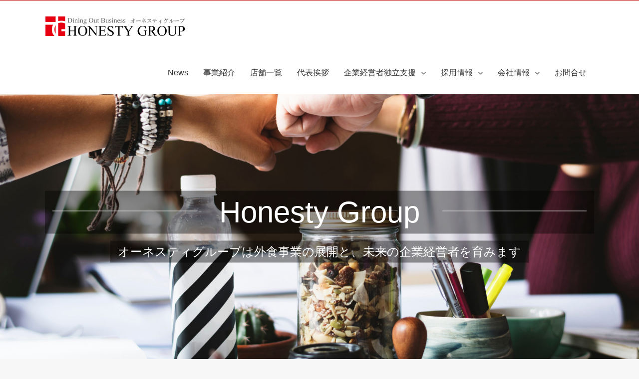

--- FILE ---
content_type: text/html; charset=UTF-8
request_url: https://honesty97.com/
body_size: 17900
content:
<!DOCTYPE html>
<html class="" dir="ltr" lang="ja" prefix="og: https://ogp.me/ns#" prefix="og: http://ogp.me/ns# fb: http://ogp.me/ns/fb#">
<head>
	<meta http-equiv="X-UA-Compatible" content="IE=edge" />
	<meta http-equiv="Content-Type" content="text/html; charset=utf-8"/>
	<meta name="viewport" content="width=device-width, initial-scale=1, maximum-scale=1" />
	<title>home - オーネスティグループ</title>

		<!-- All in One SEO 4.6.9.1 - aioseo.com -->
		<meta name="description" content="オーネスティグループ：(株)オーネスティ・(有)かんながらへようこそ。オーネスティグループでは和洋食の外食事業及び経営指導を行っております。飲食業界で働きたい方はもちろん、飲食・外食業界での独立を支援する「企業経営者独立支援」制度も充実。社員の幸せを経営理念に、飲食・外食業界をリードしていきます。" />
		<meta name="robots" content="max-image-preview:large" />
		<link rel="canonical" href="https://honesty97.com/" />
		<meta name="generator" content="All in One SEO (AIOSEO) 4.6.9.1" />
		<meta property="og:locale" content="ja_JP" />
		<meta property="og:site_name" content="オーネスティグループ - 外食事業の展開と未来の企業経営者を育む" />
		<meta property="og:type" content="article" />
		<meta property="og:title" content="home - オーネスティグループ" />
		<meta property="og:description" content="オーネスティグループ：(株)オーネスティ・(有)かんながらへようこそ。オーネスティグループでは和洋食の外食事業及び経営指導を行っております。飲食業界で働きたい方はもちろん、飲食・外食業界での独立を支援する「企業経営者独立支援」制度も充実。社員の幸せを経営理念に、飲食・外食業界をリードしていきます。" />
		<meta property="og:url" content="https://honesty97.com/" />
		<meta property="article:published_time" content="2017-12-22T02:05:58+00:00" />
		<meta property="article:modified_time" content="2025-06-21T13:00:46+00:00" />
		<meta name="twitter:card" content="summary" />
		<meta name="twitter:title" content="home - オーネスティグループ" />
		<meta name="twitter:description" content="オーネスティグループ：(株)オーネスティ・(有)かんながらへようこそ。オーネスティグループでは和洋食の外食事業及び経営指導を行っております。飲食業界で働きたい方はもちろん、飲食・外食業界での独立を支援する「企業経営者独立支援」制度も充実。社員の幸せを経営理念に、飲食・外食業界をリードしていきます。" />
		<script type="application/ld+json" class="aioseo-schema">
			{"@context":"https:\/\/schema.org","@graph":[{"@type":"BreadcrumbList","@id":"https:\/\/honesty97.com\/#breadcrumblist","itemListElement":[{"@type":"ListItem","@id":"https:\/\/honesty97.com\/#listItem","position":1,"name":"\u5bb6"}]},{"@type":"Organization","@id":"https:\/\/honesty97.com\/#organization","name":"\u30aa\u30fc\u30cd\u30b9\u30c6\u30a3\u30b0\u30eb\u30fc\u30d7","description":"\u5916\u98df\u4e8b\u696d\u306e\u5c55\u958b\u3068\u672a\u6765\u306e\u4f01\u696d\u7d4c\u55b6\u8005\u3092\u80b2\u3080","url":"https:\/\/honesty97.com\/"},{"@type":"WebPage","@id":"https:\/\/honesty97.com\/#webpage","url":"https:\/\/honesty97.com\/","name":"home - \u30aa\u30fc\u30cd\u30b9\u30c6\u30a3\u30b0\u30eb\u30fc\u30d7","description":"\u30aa\u30fc\u30cd\u30b9\u30c6\u30a3\u30b0\u30eb\u30fc\u30d7\uff1a(\u682a)\u30aa\u30fc\u30cd\u30b9\u30c6\u30a3\u30fb(\u6709)\u304b\u3093\u306a\u304c\u3089\u3078\u3088\u3046\u3053\u305d\u3002\u30aa\u30fc\u30cd\u30b9\u30c6\u30a3\u30b0\u30eb\u30fc\u30d7\u3067\u306f\u548c\u6d0b\u98df\u306e\u5916\u98df\u4e8b\u696d\u53ca\u3073\u7d4c\u55b6\u6307\u5c0e\u3092\u884c\u3063\u3066\u304a\u308a\u307e\u3059\u3002\u98f2\u98df\u696d\u754c\u3067\u50cd\u304d\u305f\u3044\u65b9\u306f\u3082\u3061\u308d\u3093\u3001\u98f2\u98df\u30fb\u5916\u98df\u696d\u754c\u3067\u306e\u72ec\u7acb\u3092\u652f\u63f4\u3059\u308b\u300c\u4f01\u696d\u7d4c\u55b6\u8005\u72ec\u7acb\u652f\u63f4\u300d\u5236\u5ea6\u3082\u5145\u5b9f\u3002\u793e\u54e1\u306e\u5e78\u305b\u3092\u7d4c\u55b6\u7406\u5ff5\u306b\u3001\u98f2\u98df\u30fb\u5916\u98df\u696d\u754c\u3092\u30ea\u30fc\u30c9\u3057\u3066\u3044\u304d\u307e\u3059\u3002","inLanguage":"ja","isPartOf":{"@id":"https:\/\/honesty97.com\/#website"},"breadcrumb":{"@id":"https:\/\/honesty97.com\/#breadcrumblist"},"datePublished":"2017-12-22T11:05:58+09:00","dateModified":"2025-06-21T22:00:46+09:00"},{"@type":"WebSite","@id":"https:\/\/honesty97.com\/#website","url":"https:\/\/honesty97.com\/","name":"\u30aa\u30fc\u30cd\u30b9\u30c6\u30a3\u30b0\u30eb\u30fc\u30d7","description":"\u5916\u98df\u4e8b\u696d\u306e\u5c55\u958b\u3068\u672a\u6765\u306e\u4f01\u696d\u7d4c\u55b6\u8005\u3092\u80b2\u3080","inLanguage":"ja","publisher":{"@id":"https:\/\/honesty97.com\/#organization"},"potentialAction":{"@type":"SearchAction","target":{"@type":"EntryPoint","urlTemplate":"https:\/\/honesty97.com\/?s={search_term_string}"},"query-input":"required name=search_term_string"}}]}
		</script>
		<!-- All in One SEO -->

<link rel='dns-prefetch' href='//www.google.com' />
<link rel='dns-prefetch' href='//s.w.org' />
<link rel="alternate" type="application/rss+xml" title="オーネスティグループ &raquo; フィード" href="https://honesty97.com/feed/" />
<link rel="alternate" type="application/rss+xml" title="オーネスティグループ &raquo; コメントフィード" href="https://honesty97.com/comments/feed/" />
					<link rel="shortcut icon" href="https://honesty97.com/wp-content/uploads/2017/12/fav16.jpg" type="image/x-icon" />
		
					<!-- For iPhone -->
			<link rel="apple-touch-icon" href="https://honesty97.com/wp-content/uploads/2017/12/fav72.jpg">
		
					<!-- For iPhone Retina display -->
			<link rel="apple-touch-icon" sizes="114x114" href="https://honesty97.com/wp-content/uploads/2017/12/fav114.jpg">
		
					<!-- For iPad -->
			<link rel="apple-touch-icon" sizes="72x72" href="https://honesty97.com/wp-content/uploads/2017/12/fav72.jpg">
		
				<script type="text/javascript">
window._wpemojiSettings = {"baseUrl":"https:\/\/s.w.org\/images\/core\/emoji\/14.0.0\/72x72\/","ext":".png","svgUrl":"https:\/\/s.w.org\/images\/core\/emoji\/14.0.0\/svg\/","svgExt":".svg","source":{"concatemoji":"https:\/\/honesty97.com\/wp-includes\/js\/wp-emoji-release.min.js?ver=6.0.11"}};
/*! This file is auto-generated */
!function(e,a,t){var n,r,o,i=a.createElement("canvas"),p=i.getContext&&i.getContext("2d");function s(e,t){var a=String.fromCharCode,e=(p.clearRect(0,0,i.width,i.height),p.fillText(a.apply(this,e),0,0),i.toDataURL());return p.clearRect(0,0,i.width,i.height),p.fillText(a.apply(this,t),0,0),e===i.toDataURL()}function c(e){var t=a.createElement("script");t.src=e,t.defer=t.type="text/javascript",a.getElementsByTagName("head")[0].appendChild(t)}for(o=Array("flag","emoji"),t.supports={everything:!0,everythingExceptFlag:!0},r=0;r<o.length;r++)t.supports[o[r]]=function(e){if(!p||!p.fillText)return!1;switch(p.textBaseline="top",p.font="600 32px Arial",e){case"flag":return s([127987,65039,8205,9895,65039],[127987,65039,8203,9895,65039])?!1:!s([55356,56826,55356,56819],[55356,56826,8203,55356,56819])&&!s([55356,57332,56128,56423,56128,56418,56128,56421,56128,56430,56128,56423,56128,56447],[55356,57332,8203,56128,56423,8203,56128,56418,8203,56128,56421,8203,56128,56430,8203,56128,56423,8203,56128,56447]);case"emoji":return!s([129777,127995,8205,129778,127999],[129777,127995,8203,129778,127999])}return!1}(o[r]),t.supports.everything=t.supports.everything&&t.supports[o[r]],"flag"!==o[r]&&(t.supports.everythingExceptFlag=t.supports.everythingExceptFlag&&t.supports[o[r]]);t.supports.everythingExceptFlag=t.supports.everythingExceptFlag&&!t.supports.flag,t.DOMReady=!1,t.readyCallback=function(){t.DOMReady=!0},t.supports.everything||(n=function(){t.readyCallback()},a.addEventListener?(a.addEventListener("DOMContentLoaded",n,!1),e.addEventListener("load",n,!1)):(e.attachEvent("onload",n),a.attachEvent("onreadystatechange",function(){"complete"===a.readyState&&t.readyCallback()})),(e=t.source||{}).concatemoji?c(e.concatemoji):e.wpemoji&&e.twemoji&&(c(e.twemoji),c(e.wpemoji)))}(window,document,window._wpemojiSettings);
</script>
<style type="text/css">
img.wp-smiley,
img.emoji {
	display: inline !important;
	border: none !important;
	box-shadow: none !important;
	height: 1em !important;
	width: 1em !important;
	margin: 0 0.07em !important;
	vertical-align: -0.1em !important;
	background: none !important;
	padding: 0 !important;
}
</style>
	<link rel='stylesheet' id='wp-block-library-css'  href='https://honesty97.com/wp-includes/css/dist/block-library/style.min.css?ver=6.0.11' type='text/css' media='all' />
<style id='global-styles-inline-css' type='text/css'>
body{--wp--preset--color--black: #000000;--wp--preset--color--cyan-bluish-gray: #abb8c3;--wp--preset--color--white: #ffffff;--wp--preset--color--pale-pink: #f78da7;--wp--preset--color--vivid-red: #cf2e2e;--wp--preset--color--luminous-vivid-orange: #ff6900;--wp--preset--color--luminous-vivid-amber: #fcb900;--wp--preset--color--light-green-cyan: #7bdcb5;--wp--preset--color--vivid-green-cyan: #00d084;--wp--preset--color--pale-cyan-blue: #8ed1fc;--wp--preset--color--vivid-cyan-blue: #0693e3;--wp--preset--color--vivid-purple: #9b51e0;--wp--preset--gradient--vivid-cyan-blue-to-vivid-purple: linear-gradient(135deg,rgba(6,147,227,1) 0%,rgb(155,81,224) 100%);--wp--preset--gradient--light-green-cyan-to-vivid-green-cyan: linear-gradient(135deg,rgb(122,220,180) 0%,rgb(0,208,130) 100%);--wp--preset--gradient--luminous-vivid-amber-to-luminous-vivid-orange: linear-gradient(135deg,rgba(252,185,0,1) 0%,rgba(255,105,0,1) 100%);--wp--preset--gradient--luminous-vivid-orange-to-vivid-red: linear-gradient(135deg,rgba(255,105,0,1) 0%,rgb(207,46,46) 100%);--wp--preset--gradient--very-light-gray-to-cyan-bluish-gray: linear-gradient(135deg,rgb(238,238,238) 0%,rgb(169,184,195) 100%);--wp--preset--gradient--cool-to-warm-spectrum: linear-gradient(135deg,rgb(74,234,220) 0%,rgb(151,120,209) 20%,rgb(207,42,186) 40%,rgb(238,44,130) 60%,rgb(251,105,98) 80%,rgb(254,248,76) 100%);--wp--preset--gradient--blush-light-purple: linear-gradient(135deg,rgb(255,206,236) 0%,rgb(152,150,240) 100%);--wp--preset--gradient--blush-bordeaux: linear-gradient(135deg,rgb(254,205,165) 0%,rgb(254,45,45) 50%,rgb(107,0,62) 100%);--wp--preset--gradient--luminous-dusk: linear-gradient(135deg,rgb(255,203,112) 0%,rgb(199,81,192) 50%,rgb(65,88,208) 100%);--wp--preset--gradient--pale-ocean: linear-gradient(135deg,rgb(255,245,203) 0%,rgb(182,227,212) 50%,rgb(51,167,181) 100%);--wp--preset--gradient--electric-grass: linear-gradient(135deg,rgb(202,248,128) 0%,rgb(113,206,126) 100%);--wp--preset--gradient--midnight: linear-gradient(135deg,rgb(2,3,129) 0%,rgb(40,116,252) 100%);--wp--preset--duotone--dark-grayscale: url('#wp-duotone-dark-grayscale');--wp--preset--duotone--grayscale: url('#wp-duotone-grayscale');--wp--preset--duotone--purple-yellow: url('#wp-duotone-purple-yellow');--wp--preset--duotone--blue-red: url('#wp-duotone-blue-red');--wp--preset--duotone--midnight: url('#wp-duotone-midnight');--wp--preset--duotone--magenta-yellow: url('#wp-duotone-magenta-yellow');--wp--preset--duotone--purple-green: url('#wp-duotone-purple-green');--wp--preset--duotone--blue-orange: url('#wp-duotone-blue-orange');--wp--preset--font-size--small: 13px;--wp--preset--font-size--medium: 20px;--wp--preset--font-size--large: 36px;--wp--preset--font-size--x-large: 42px;}.has-black-color{color: var(--wp--preset--color--black) !important;}.has-cyan-bluish-gray-color{color: var(--wp--preset--color--cyan-bluish-gray) !important;}.has-white-color{color: var(--wp--preset--color--white) !important;}.has-pale-pink-color{color: var(--wp--preset--color--pale-pink) !important;}.has-vivid-red-color{color: var(--wp--preset--color--vivid-red) !important;}.has-luminous-vivid-orange-color{color: var(--wp--preset--color--luminous-vivid-orange) !important;}.has-luminous-vivid-amber-color{color: var(--wp--preset--color--luminous-vivid-amber) !important;}.has-light-green-cyan-color{color: var(--wp--preset--color--light-green-cyan) !important;}.has-vivid-green-cyan-color{color: var(--wp--preset--color--vivid-green-cyan) !important;}.has-pale-cyan-blue-color{color: var(--wp--preset--color--pale-cyan-blue) !important;}.has-vivid-cyan-blue-color{color: var(--wp--preset--color--vivid-cyan-blue) !important;}.has-vivid-purple-color{color: var(--wp--preset--color--vivid-purple) !important;}.has-black-background-color{background-color: var(--wp--preset--color--black) !important;}.has-cyan-bluish-gray-background-color{background-color: var(--wp--preset--color--cyan-bluish-gray) !important;}.has-white-background-color{background-color: var(--wp--preset--color--white) !important;}.has-pale-pink-background-color{background-color: var(--wp--preset--color--pale-pink) !important;}.has-vivid-red-background-color{background-color: var(--wp--preset--color--vivid-red) !important;}.has-luminous-vivid-orange-background-color{background-color: var(--wp--preset--color--luminous-vivid-orange) !important;}.has-luminous-vivid-amber-background-color{background-color: var(--wp--preset--color--luminous-vivid-amber) !important;}.has-light-green-cyan-background-color{background-color: var(--wp--preset--color--light-green-cyan) !important;}.has-vivid-green-cyan-background-color{background-color: var(--wp--preset--color--vivid-green-cyan) !important;}.has-pale-cyan-blue-background-color{background-color: var(--wp--preset--color--pale-cyan-blue) !important;}.has-vivid-cyan-blue-background-color{background-color: var(--wp--preset--color--vivid-cyan-blue) !important;}.has-vivid-purple-background-color{background-color: var(--wp--preset--color--vivid-purple) !important;}.has-black-border-color{border-color: var(--wp--preset--color--black) !important;}.has-cyan-bluish-gray-border-color{border-color: var(--wp--preset--color--cyan-bluish-gray) !important;}.has-white-border-color{border-color: var(--wp--preset--color--white) !important;}.has-pale-pink-border-color{border-color: var(--wp--preset--color--pale-pink) !important;}.has-vivid-red-border-color{border-color: var(--wp--preset--color--vivid-red) !important;}.has-luminous-vivid-orange-border-color{border-color: var(--wp--preset--color--luminous-vivid-orange) !important;}.has-luminous-vivid-amber-border-color{border-color: var(--wp--preset--color--luminous-vivid-amber) !important;}.has-light-green-cyan-border-color{border-color: var(--wp--preset--color--light-green-cyan) !important;}.has-vivid-green-cyan-border-color{border-color: var(--wp--preset--color--vivid-green-cyan) !important;}.has-pale-cyan-blue-border-color{border-color: var(--wp--preset--color--pale-cyan-blue) !important;}.has-vivid-cyan-blue-border-color{border-color: var(--wp--preset--color--vivid-cyan-blue) !important;}.has-vivid-purple-border-color{border-color: var(--wp--preset--color--vivid-purple) !important;}.has-vivid-cyan-blue-to-vivid-purple-gradient-background{background: var(--wp--preset--gradient--vivid-cyan-blue-to-vivid-purple) !important;}.has-light-green-cyan-to-vivid-green-cyan-gradient-background{background: var(--wp--preset--gradient--light-green-cyan-to-vivid-green-cyan) !important;}.has-luminous-vivid-amber-to-luminous-vivid-orange-gradient-background{background: var(--wp--preset--gradient--luminous-vivid-amber-to-luminous-vivid-orange) !important;}.has-luminous-vivid-orange-to-vivid-red-gradient-background{background: var(--wp--preset--gradient--luminous-vivid-orange-to-vivid-red) !important;}.has-very-light-gray-to-cyan-bluish-gray-gradient-background{background: var(--wp--preset--gradient--very-light-gray-to-cyan-bluish-gray) !important;}.has-cool-to-warm-spectrum-gradient-background{background: var(--wp--preset--gradient--cool-to-warm-spectrum) !important;}.has-blush-light-purple-gradient-background{background: var(--wp--preset--gradient--blush-light-purple) !important;}.has-blush-bordeaux-gradient-background{background: var(--wp--preset--gradient--blush-bordeaux) !important;}.has-luminous-dusk-gradient-background{background: var(--wp--preset--gradient--luminous-dusk) !important;}.has-pale-ocean-gradient-background{background: var(--wp--preset--gradient--pale-ocean) !important;}.has-electric-grass-gradient-background{background: var(--wp--preset--gradient--electric-grass) !important;}.has-midnight-gradient-background{background: var(--wp--preset--gradient--midnight) !important;}.has-small-font-size{font-size: var(--wp--preset--font-size--small) !important;}.has-medium-font-size{font-size: var(--wp--preset--font-size--medium) !important;}.has-large-font-size{font-size: var(--wp--preset--font-size--large) !important;}.has-x-large-font-size{font-size: var(--wp--preset--font-size--x-large) !important;}
</style>
<link rel='stylesheet' id='contact-form-7-css'  href='https://honesty97.com/wp-content/plugins/contact-form-7/includes/css/styles.css?ver=5.6' type='text/css' media='all' />
<link rel='stylesheet' id='contact-form-7-confirm-css'  href='https://honesty97.com/wp-content/plugins/contact-form-7-add-confirm/includes/css/styles.css?ver=5.1' type='text/css' media='all' />
<link rel='stylesheet' id='whats-new-style-css'  href='https://honesty97.com/wp-content/plugins/whats-new-genarator/whats-new.css?ver=2.0.2' type='text/css' media='all' />
<link rel='stylesheet' id='avada-stylesheet-css'  href='https://honesty97.com/wp-content/themes/Avada/assets/css/style.min.css?ver=5.4' type='text/css' media='all' />
<link rel='stylesheet' id='child-style-css'  href='https://honesty97.com/wp-content/themes/Avada-Child-Theme/style.css?ver=6.0.11' type='text/css' media='all' />
<!--[if lte IE 9]>
<link rel='stylesheet' id='avada-IE-fontawesome-css'  href='https://honesty97.com/wp-content/themes/Avada/includes/lib/assets/fonts/fontawesome/font-awesome.css?ver=5.4' type='text/css' media='all' />
<![endif]-->
<!--[if IE]>
<link rel='stylesheet' id='avada-IE-css'  href='https://honesty97.com/wp-content/themes/Avada/assets/css/ie.css?ver=5.4' type='text/css' media='all' />
<![endif]-->
<link rel='stylesheet' id='fusion-dynamic-css-css'  href='https://honesty97.com/wp-content/uploads/fusion-styles/fusion-18.css?timestamp=1766473469&#038;ver=6.0.11' type='text/css' media='all' />
<script type='text/javascript' src='https://honesty97.com/wp-includes/js/jquery/jquery.min.js?ver=3.6.0' id='jquery-core-js'></script>
<script type='text/javascript' src='https://honesty97.com/wp-includes/js/jquery/jquery-migrate.min.js?ver=3.3.2' id='jquery-migrate-js'></script>
<link rel="https://api.w.org/" href="https://honesty97.com/wp-json/" /><link rel="alternate" type="application/json" href="https://honesty97.com/wp-json/wp/v2/pages/18" /><link rel="EditURI" type="application/rsd+xml" title="RSD" href="https://honesty97.com/xmlrpc.php?rsd" />
<link rel="wlwmanifest" type="application/wlwmanifest+xml" href="https://honesty97.com/wp-includes/wlwmanifest.xml" /> 
<meta name="generator" content="WordPress 6.0.11" />
<link rel='shortlink' href='https://honesty97.com/' />
<link rel="alternate" type="application/json+oembed" href="https://honesty97.com/wp-json/oembed/1.0/embed?url=https%3A%2F%2Fhonesty97.com%2F" />
<link rel="alternate" type="text/xml+oembed" href="https://honesty97.com/wp-json/oembed/1.0/embed?url=https%3A%2F%2Fhonesty97.com%2F&#038;format=xml" />
		
		
	<script type="text/javascript">
		var doc = document.documentElement;
		doc.setAttribute('data-useragent', navigator.userAgent);
	</script>

	<!-- Global site tag (gtag.js) - Google Analytics -->
<script async src="https://www.googletagmanager.com/gtag/js?id=UA-113304289-1"></script>
<script>
  window.dataLayer = window.dataLayer || [];
  function gtag(){dataLayer.push(arguments);}
  gtag('js', new Date());

  gtag('config', 'UA-113304289-1');
</script></head>

<body class="home page-template page-template-100-width page-template-100-width-php page page-id-18 fusion-image-hovers fusion-body ltr no-tablet-sticky-header no-mobile-sticky-header no-mobile-slidingbar no-mobile-totop layout-wide-mode fusion-top-header menu-text-align-center mobile-menu-design-classic fusion-show-pagination-text fusion-header-layout-v3 avada-responsive avada-footer-fx-none">
				<div id="wrapper" class="">
		<div id="home" style="position:relative;top:-1px;"></div>
		
			<header class="fusion-header-wrapper">
				<div class="fusion-header-v3 fusion-logo-left fusion-sticky-menu- fusion-sticky-logo-1 fusion-mobile-logo-1  fusion-mobile-menu-design-classic">
					
<div class="fusion-secondary-header">
	<div class="fusion-row">
					</div>
</div>
<div class="fusion-header-sticky-height"></div>
<div class="fusion-header">
	<div class="fusion-row">
				<div class="fusion-logo" data-margin-top="31px" data-margin-bottom="31px" data-margin-left="0px" data-margin-right="0px">
				<a class="fusion-logo-link" href="https://honesty97.com/">
			<!-- standard logo -->
						<img src="https://honesty97.com/wp-content/uploads/2017/12/logo574-2.png" srcset="https://honesty97.com/wp-content/uploads/2017/12/logo574-2.png 1x, https://honesty97.com/wp-content/uploads/2017/12/logo574-2.png 2x" width="574" height="82" style="max-height:82px;height:auto;" alt="オーネスティグループ Logo" retina_logo_url="https://honesty97.com/wp-content/uploads/2017/12/logo574-2.png" class="fusion-standard-logo" />

			<!-- mobile logo -->
							<img src="https://honesty97.com/wp-content/uploads/2017/12/logo574-2.png" srcset="https://honesty97.com/wp-content/uploads/2017/12/logo574-2.png 1x, https://honesty97.com/wp-content/uploads/2017/12/logo574-2.png 2x" width="574" height="82" style="max-height:82px;height:auto;" alt="オーネスティグループ Logo" retina_logo_url="https://honesty97.com/wp-content/uploads/2017/12/logo574-2.png" class="fusion-mobile-logo" />
						<!-- sticky header logo -->
							<img src="https://honesty97.com/wp-content/uploads/2017/12/logo287-2.png" srcset="https://honesty97.com/wp-content/uploads/2017/12/logo287-2.png 1x, https://honesty97.com/wp-content/uploads/2017/12/logo574-2.png 2x" width="287" height="41" style="max-height:41px;height:auto;" alt="オーネスティグループ Logo" retina_logo_url="https://honesty97.com/wp-content/uploads/2017/12/logo574-2.png" class="fusion-sticky-logo" />
					</a>
		</div>		<nav class="fusion-main-menu" aria-label="Main Menu"><ul role="menubar" id="menu-main" class="fusion-menu"><li role="menuitem"  id="menu-item-1483"  class="menu-item menu-item-type-post_type menu-item-object-page menu-item-1483"  ><a  href="https://honesty97.com/newslist/" class="fusion-background-highlight"><span class="menu-text">News</span></a></li><li role="menuitem"  id="menu-item-46"  class="menu-item menu-item-type-post_type menu-item-object-page menu-item-46"  ><a  href="https://honesty97.com/business/" class="fusion-background-highlight"><span class="menu-text">事業紹介</span></a></li><li role="menuitem"  id="menu-item-47"  class="menu-item menu-item-type-post_type menu-item-object-page menu-item-47"  ><a  href="https://honesty97.com/restaurant/" class="fusion-background-highlight"><span class="menu-text">店舗一覧</span></a></li><li role="menuitem"  id="menu-item-48"  class="menu-item menu-item-type-post_type menu-item-object-page menu-item-48"  ><a  href="https://honesty97.com/greet/" class="fusion-background-highlight"><span class="menu-text">代表挨拶</span></a></li><li role="menuitem"  id="menu-item-44"  class="menu-item menu-item-type-post_type menu-item-object-page menu-item-has-children menu-item-44 fusion-dropdown-menu"  ><a  href="https://honesty97.com/support/" class="fusion-background-highlight"><span class="menu-text">企業経営者独立支援</span> <span class="fusion-caret"><i class="fusion-dropdown-indicator"></i></span></a><ul role="menu" class="sub-menu"><li role="menuitem"  id="menu-item-1039"  class="menu-item menu-item-type-post_type menu-item-object-page menu-item-1039 fusion-dropdown-submenu"  ><a  href="https://honesty97.com/whatcanwedo/" class="fusion-background-highlight"><span>オーネスティで何ができるのか？</span></a></li><li role="menuitem"  id="menu-item-1038"  class="menu-item menu-item-type-post_type menu-item-object-page menu-item-1038 fusion-dropdown-submenu"  ><a  href="https://honesty97.com/whatcanwedo-2/" class="fusion-background-highlight"><span>なぜオーネスティで経営者が育つのか？</span></a></li><li role="menuitem"  id="menu-item-1037"  class="menu-item menu-item-type-post_type menu-item-object-page menu-item-1037 fusion-dropdown-submenu"  ><a  href="https://honesty97.com/dokuritsu-ex/" class="fusion-background-highlight"><span>独立支援の特徴</span></a></li><li role="menuitem"  id="menu-item-1449"  class="menu-item menu-item-type-post_type menu-item-object-page menu-item-1449 fusion-dropdown-submenu"  ><a  href="https://honesty97.com/dokuritu01/" class="fusion-background-highlight"><span>独立者インタビュー</span></a></li><li role="menuitem"  id="menu-item-1074"  class="menu-item menu-item-type-post_type menu-item-object-page menu-item-1074 fusion-dropdown-submenu"  ><a  href="https://honesty97.com/faq-2/" class="fusion-background-highlight"><span>よくある質問</span></a></li></ul></li><li role="menuitem"  id="menu-item-43"  class="menu-item menu-item-type-post_type menu-item-object-page menu-item-has-children menu-item-43 fusion-dropdown-menu"  ><a  href="https://honesty97.com/recruit/" class="fusion-background-highlight"><span class="menu-text">採用情報</span> <span class="fusion-caret"><i class="fusion-dropdown-indicator"></i></span></a><ul role="menu" class="sub-menu"><li role="menuitem"  id="menu-item-699"  class="menu-item menu-item-type-post_type menu-item-object-page menu-item-699 fusion-dropdown-submenu"  ><a  href="https://honesty97.com/guideline/" class="fusion-background-highlight"><span>募集要項</span></a></li><li role="menuitem"  id="menu-item-572"  class="menu-item menu-item-type-post_type menu-item-object-page menu-item-572 fusion-dropdown-submenu"  ><a  href="https://honesty97.com/interview-top/" class="fusion-background-highlight"><span>社員インタビュー</span></a></li><li role="menuitem"  id="menu-item-1036"  class="menu-item menu-item-type-post_type menu-item-object-page menu-item-1036 fusion-dropdown-submenu"  ><a  href="https://honesty97.com/message/" class="fusion-background-highlight"><span>応援者メッセージ</span></a></li><li role="menuitem"  id="menu-item-739"  class="menu-item menu-item-type-post_type menu-item-object-page menu-item-739 fusion-dropdown-submenu"  ><a  href="https://honesty97.com/data/" class="fusion-background-highlight"><span>データで見る会社</span></a></li><li role="menuitem"  id="menu-item-86"  class="menu-item menu-item-type-post_type menu-item-object-page menu-item-86 fusion-dropdown-submenu"  ><a  href="https://honesty97.com/faq/" class="fusion-background-highlight"><span>採用について<br />よくある質問</span></a></li><li role="menuitem"  id="menu-item-717"  class="menu-item menu-item-type-post_type menu-item-object-page menu-item-717 fusion-dropdown-submenu"  ><a  href="https://honesty97.com/entry/" class="fusion-background-highlight"><span>エントリーフォーム</span></a></li></ul></li><li role="menuitem"  id="menu-item-41045"  class="menu-item menu-item-type-custom menu-item-object-custom menu-item-has-children menu-item-41045 fusion-dropdown-menu"  ><a  class="fusion-background-highlight"><span class="menu-text">会社情報</span> <span class="fusion-caret"><i class="fusion-dropdown-indicator"></i></span></a><ul role="menu" class="sub-menu"><li role="menuitem"  id="menu-item-45"  class="menu-item menu-item-type-post_type menu-item-object-page menu-item-45 fusion-dropdown-submenu"  ><a  href="https://honesty97.com/company/" class="fusion-background-highlight"><span>会社概要</span></a></li><li role="menuitem"  id="menu-item-328"  class="menu-item menu-item-type-post_type menu-item-object-page menu-item-328 fusion-dropdown-submenu"  ><a  href="https://honesty97.com/members/" class="fusion-background-highlight"><span>社員紹介</span></a></li></ul></li><li role="menuitem"  id="menu-item-42"  class="menu-item menu-item-type-post_type menu-item-object-page menu-item-42"  ><a  href="https://honesty97.com/contact/" class="fusion-background-highlight"><span class="menu-text">お問合せ</span></a></li></ul></nav>

<nav class="fusion-mobile-nav-holder fusion-mobile-menu-text-align-left"></nav>

			</div>
</div>
				</div>
				<div class="fusion-clearfix"></div>
			</header>
					
		<div id="sliders-container">
			<div id="fusion-slider-3" class="fusion-slider-container fusion-slider-18" style="height:800px;max-width:100%;">
	<style type="text/css" scoped="scoped">
		#fusion-slider-3 .flex-direction-nav a {width:63px;height:63px;line-height:63px;font-size:25px;}	</style>
	<div class="fusion-slider-loading">Loading...</div>
	<div class="tfs-slider flexslider main-flex" style="max-width:100%;" data-slider_width="100%" data-slider_height="800px" data-slider_content_width="" data-full_screen="1" data-slider_indicator="" data-slider_indicator_color="#ffffff" data-parallax="1" data-nav_arrows="1" data-nav_box_width="63px" data-nav_box_height="63px" data-nav_arrow_size="25px" data-autoplay="1" data-loop="1" data-orderby="date" data-order="DESC" data-animation="fade" data-slideshow_speed="7000" data-animation_speed="600" data-typo_sensitivity="1" data-typo_factor="1.5" data-slider_id="3" >
		<ul class="slides" style="max-width:100%;">
															<li data-mute="yes" data-loop="yes" data-autoplay="yes">
					<div class="slide-content-container slide-content-center" style="display: none;">
						<div class="slide-content" style="">
															<div class="heading with-bg">
									<div class="fusion-title-sc-wrapper fusion-block-element" style="background-color: rgba(0,0,0, 0.4);">
										<div class="fusion-title title fusion-title-center fusion-title-size-two" style="margin-top:0px;margin-bottom:0px;"><div class="title-sep-container title-sep-container-left"><div class="title-sep sep-single sep-solid" style="border-color:#e0dede;"></div></div><h2 class="title-heading-center" style="color:#fff;font-size:60px;line-height:80px;">Honesty Group</h2><div class="title-sep-container title-sep-container-right"><div class="title-sep sep-single sep-solid" style="border-color:#e0dede;"></div></div></div>									</div>
								</div>
																						<div class="caption with-bg">
									<div class="fusion-title-sc-wrapper" style="background-color: rgba(0, 0, 0, 0.4);">
										<div class="fusion-title title fusion-sep-none fusion-title-center fusion-title-size-three" style="margin-top:0px;margin-bottom:0px;"><h3 class="title-heading-center" style="color:#fff;font-size: 24px;line-height:38px;">オーネスティグループは外食事業の展開と、未来の企業経営者を育みます</h3></div>									</div>
								</div>
																				</div>
					</div>
																									<div class="background background-image" style="background-image: url(https://honesty97.com/wp-content/uploads/2017/12/top01-kakou.jpg);max-width:100%;height:800px;filter: progid:DXImageTransform.Microsoft.AlphaImageLoader(src='https://honesty97.com/wp-content/uploads/2017/12/top01-kakou.jpg', sizingMethod='scale');-ms-filter:'progid:DXImageTransform.Microsoft.AlphaImageLoader(src='https://honesty97.com/wp-content/uploads/2017/12/top01-kakou.jpg', sizingMethod='scale')';" data-imgwidth="1920">
																																											</div>
				</li>
					</ul>
	</div>
</div>
		</div>
						
					<div class="fusion-page-title-bar fusion-page-title-bar-none fusion-page-title-bar-center">
	<div class="fusion-page-title-row">
		<div class="fusion-page-title-wrapper">
			<div class="fusion-page-title-captions">

																			<h1 class="entry-title">News</h1>

									
													
			</div>

			
		</div>
	</div>
</div>
		
		
						<main id="main" role="main" class="clearfix width-100" style="padding-left:10px;padding-right:10px">
			<div class="fusion-row" style="max-width:100%;">
<section id="content" class="full-width">
					<div id="post-18" class="post-18 page type-page status-publish hentry">
			
			<span class="entry-title rich-snippet-hidden">
			home		</span>
	
			<span class="vcard rich-snippet-hidden">
			<span class="fn">
				<a href="https://honesty97.com/author/hakolight/" title="オーネスティグループ の投稿" rel="author">オーネスティグループ</a>			</span>
		</span>
	
			<span class="updated rich-snippet-hidden">
			2025-06-21T22:00:46+09:00		</span>
	
						<div class="post-content">
				<div class="fusion-fullwidth fullwidth-box nonhundred-percent-fullwidth non-hundred-percent-height-scrolling"  style='background-color: rgba(255,255,255,0);background-position: center center;background-repeat: no-repeat;padding-top:0px;padding-right:0px;padding-bottom:0px;padding-left:0px;margin-bottom: 0px;margin-top: 50px;'><div class="fusion-builder-row fusion-row "><div  class="fusion-layout-column fusion_builder_column fusion_builder_column_1_1  fusion-one-full fusion-column-first fusion-column-last 1_1"  style='margin-top:0px;margin-bottom:20px;'>
					<div class="fusion-column-wrapper" style="padding: 0px 0px 0px 0px;background-position:left top;background-repeat:no-repeat;-webkit-background-size:cover;-moz-background-size:cover;-o-background-size:cover;background-size:cover;"  data-bg-url="">
						<div class="fusion-text"><div class='whatsnew'>
	
	<hr/>
		<dl>
		<a href="https://honesty97.com/funaiyukio/">
		<dt>
			2025年12月10日		</dt>
		<dd>
						<span class='newmark'>NEW!</span>
						【お知らせ】舩井幸雄注目の「本物に携わる人たち」に掲載されました		</dd>
		</a>
	</dl>
	<hr/>
		<dl>
		<a href="https://honesty97.com/20251201-2/">
		<dt>
			2025年12月1日		</dt>
		<dd>
						ブレッドパーク所沢にて、フランスパン革命起こる		</dd>
		</a>
	</dl>
	<hr/>
		<dl>
		<a href="https://honesty97.com/20251031-2/">
		<dt>
			2025年10月31日		</dt>
		<dd>
						モリンガパン共同開発プロジェクト 〜高麗祭2025〜		</dd>
		</a>
	</dl>
	<hr/>
		<dl>
		<a href="https://honesty97.com/new-iyoto/">
		<dt>
			2025年10月15日		</dt>
		<dd>
						「あたらしい IYOTO」2025年10月19日(日・大安)リニューアルオープン		</dd>
		</a>
	</dl>
	<hr/>
		<dl>
		<a href="https://honesty97.com/0901-2/">
		<dt>
			2025年9月1日		</dt>
		<dd>
						9/27「わんにゃん癒しUマルシェ」開催		</dd>
		</a>
	</dl>
	<hr/>
		<dl>
		<a href="https://honesty97.com/%e9%a3%9f%e5%bd%a9%e3%83%91%e3%83%b3%e5%b7%a5%e6%88%bf%e6%a7%98%e3%81%ab%e3%81%a6youtube%e5%8b%95%e7%94%bb%e3%81%8c%e5%85%ac%e9%96%8b%e3%81%95%e3%82%8c%e3%81%be%e3%81%97%e3%81%9f/">
		<dt>
			2025年8月5日		</dt>
		<dd>
						食彩パン工房様にてYoutube動画が公開されました		</dd>
		</a>
	</dl>
	<hr/>
	</div>

</div><div class="fusion-sep-clear"></div><div class="fusion-separator fusion-full-width-sep sep-none" style="margin-left: auto;margin-right: auto;margin-top:20px;"></div><div class="fusion-button-wrapper fusion-aligncenter"><style type="text/css" scoped="scoped">.fusion-button.button-1 .fusion-button-text, .fusion-button.button-1 i {color:#ffffff;}.fusion-button.button-1 {border-width:0px;border-color:#ffffff;}.fusion-button.button-1 .fusion-button-icon-divider{border-color:#ffffff;}.fusion-button.button-1:hover .fusion-button-text, .fusion-button.button-1:hover i,.fusion-button.button-1:focus .fusion-button-text, .fusion-button.button-1:focus i,.fusion-button.button-1:active .fusion-button-text, .fusion-button.button-1:active{color:#ffffff;}.fusion-button.button-1:hover, .fusion-button.button-1:focus, .fusion-button.button-1:active{border-width:0px;border-color:#ffffff;}.fusion-button.button-1:hover .fusion-button-icon-divider, .fusion-button.button-1:hover .fusion-button-icon-divider, .fusion-button.button-1:active .fusion-button-icon-divider{border-color:#ffffff;}.fusion-button.button-1{background: #009a00;}.fusion-button.button-1:hover,.button-1:focus,.fusion-button.button-1:active{background: #006f5a;}.fusion-button.button-1{width:auto;}</style><a class="fusion-button button-flat fusion-button-square button-large button-custom button-1 fusion-animated" data-animationType="fadeInLeft" data-animationDuration="0.3" data-animationOffset="100%" target="_self" href="https://honesty97.com/newslist/"><i class="fa fa-chevron-right button-icon-left"></i><span class="fusion-button-text">News一覧を見る</span></a></div><div class="fusion-clearfix"></div>

					</div>
				</div></div></div><div class="fusion-fullwidth fullwidth-box hundred-percent-fullwidth non-hundred-percent-height-scrolling"  style='background-color: #c00000;background-position: center center;background-repeat: no-repeat;padding-top:0px;padding-right:0px;padding-bottom:0px;padding-left:0px;margin-bottom: 0px;margin-top: 50px;'><div class="fusion-builder-row fusion-row "><div  class="fusion-layout-column fusion_builder_column fusion_builder_column_1_1  fusion-one-full fusion-column-first fusion-column-last 1_1"  style='margin-top:40px;margin-bottom:20px;'>
					<div class="fusion-column-wrapper" style="padding: 0px 0px 0px 0px;background-position:left top;background-repeat:no-repeat;-webkit-background-size:cover;-moz-background-size:cover;-o-background-size:cover;background-size:cover;"  data-bg-url="">
						<div class="fusion-column-content-centered"><div class="fusion-column-content"><div class="fusion-text"><p style="text-align: center;"><span style="color: #ffffff; font-size: 18pt;">Contents</span></p>
</div></div></div><div class="fusion-clearfix"></div>

					</div>
				</div></div></div><div class="fusion-fullwidth fullwidth-box hundred-percent-fullwidth non-hundred-percent-height-scrolling fusion-equal-height-columns"  style='background-color: rgba(255,255,255,0);background-position: center center;background-repeat: no-repeat;padding-top:0px;padding-right:0px;padding-bottom:0px;padding-left:0px;'><div class="fusion-builder-row fusion-row "><div  class="fusion-layout-column fusion_builder_column fusion_builder_column_1_3  fusion-one-third fusion-column-first fusion-column-inner-bg-wrapper fusion-column-no-min-height 1_3"  style='margin-top:0px;margin-bottom:0px;'>
					<div class="fusion-column-wrapper" style="padding: 100px 0px 100px 0px;" data-bg-url="https://honesty97.com/wp-content/uploads/2018/06/top02-1920-600x400.jpg">
						<div class="fusion-column-content-centered"><div class="fusion-column-content"><div class="fusion-button-wrapper fusion-aligncenter"><style type="text/css" scoped="scoped">.fusion-button.button-2 .fusion-button-text, .fusion-button.button-2 i {color:#333333;}.fusion-button.button-2 {border-width:0px;border-color:#333333;}.fusion-button.button-2 .fusion-button-icon-divider{border-color:#333333;}.fusion-button.button-2:hover .fusion-button-text, .fusion-button.button-2:hover i,.fusion-button.button-2:focus .fusion-button-text, .fusion-button.button-2:focus i,.fusion-button.button-2:active .fusion-button-text, .fusion-button.button-2:active{color:#ffffff;}.fusion-button.button-2:hover, .fusion-button.button-2:focus, .fusion-button.button-2:active{border-width:0px;border-color:#ffffff;}.fusion-button.button-2:hover .fusion-button-icon-divider, .fusion-button.button-2:hover .fusion-button-icon-divider, .fusion-button.button-2:active .fusion-button-icon-divider{border-color:#ffffff;}.fusion-button.button-2{background: rgba(255,255,255,0.75);}.fusion-button.button-2:hover,.button-2:focus,.fusion-button.button-2:active{background: rgba(0,111,90,0.75);}.fusion-button.button-2{width:auto;}</style><a class="fusion-button button-flat fusion-button-square button-xlarge button-custom button-2" target="_self" href="https://shop.iyoto.jp/"><i class="fa fa-chevron-circle-right button-icon-left"></i><span class="fusion-button-text">オンラインショップ</span></a></div></div></div><div class="fusion-clearfix"></div>
					</div>
					<span class="fusion-column-inner-bg hover-type-zoomin">
						<a href="https://shop.iyoto.jp/" aria-label="top02-1920">
							<span class="fusion-column-inner-bg-image" style="background-image: url('https://honesty97.com/wp-content/uploads/2018/06/top02-1920-600x400.jpg');background-position:center center;background-repeat:no-repeat;-webkit-background-size:cover;-moz-background-size:cover;-o-background-size:cover;background-size:cover;"></span></a>
					</span>
				</div><div  class="fusion-layout-column fusion_builder_column fusion_builder_column_1_3  fusion-one-third fusion-column-inner-bg-wrapper fusion-column-no-min-height 1_3"  style='margin-top:0px;margin-bottom:0px;'>
					<div class="fusion-column-wrapper" style="padding: 100px 0px 100px 0px;" data-bg-url="https://honesty97.com/wp-content/uploads/2017/12/top01-2.jpg">
						<div class="fusion-column-content-centered"><div class="fusion-column-content"><div class="fusion-button-wrapper fusion-aligncenter"><style type="text/css" scoped="scoped">.fusion-button.button-3 .fusion-button-text, .fusion-button.button-3 i {color:#333333;}.fusion-button.button-3 {border-width:0px;border-color:#333333;}.fusion-button.button-3 .fusion-button-icon-divider{border-color:#333333;}.fusion-button.button-3:hover .fusion-button-text, .fusion-button.button-3:hover i,.fusion-button.button-3:focus .fusion-button-text, .fusion-button.button-3:focus i,.fusion-button.button-3:active .fusion-button-text, .fusion-button.button-3:active{color:#ffffff;}.fusion-button.button-3:hover, .fusion-button.button-3:focus, .fusion-button.button-3:active{border-width:0px;border-color:#ffffff;}.fusion-button.button-3:hover .fusion-button-icon-divider, .fusion-button.button-3:hover .fusion-button-icon-divider, .fusion-button.button-3:active .fusion-button-icon-divider{border-color:#ffffff;}.fusion-button.button-3{background: rgba(255,255,255,0.75);}.fusion-button.button-3:hover,.button-3:focus,.fusion-button.button-3:active{background: rgba(0,111,90,0.75);}.fusion-button.button-3{width:auto;}</style><a class="fusion-button button-flat fusion-button-square button-xlarge button-custom button-3" target="_self" href="https://honesty97.com/greet/"><i class="fa fa-chevron-circle-right button-icon-left"></i><span class="fusion-button-text">代表挨拶</span></a></div></div></div><div class="fusion-clearfix"></div>
					</div>
					<span class="fusion-column-inner-bg hover-type-zoomin">
						<a href="https://honesty97.com/greet/" aria-label="">
							<span class="fusion-column-inner-bg-image" style="background-image: url('https://honesty97.com/wp-content/uploads/2017/12/top01-2.jpg');background-position:right center;background-repeat:no-repeat;-webkit-background-size:cover;-moz-background-size:cover;-o-background-size:cover;background-size:cover;"></span></a>
					</span>
				</div><div  class="fusion-layout-column fusion_builder_column fusion_builder_column_1_3  fusion-one-third fusion-column-last fusion-column-inner-bg-wrapper fusion-column-no-min-height 1_3"  style='margin-top:0px;margin-bottom:0px;'>
					<div class="fusion-column-wrapper" style="padding: 100px 0px 100px 0px;" data-bg-url="https://honesty97.com/wp-content/uploads/2017/12/top06.jpg">
						<div class="fusion-column-content-centered"><div class="fusion-column-content"><div class="fusion-button-wrapper fusion-aligncenter"><style type="text/css" scoped="scoped">.fusion-button.button-4 .fusion-button-text, .fusion-button.button-4 i {color:#333333;}.fusion-button.button-4 {border-width:0px;border-color:#333333;}.fusion-button.button-4 .fusion-button-icon-divider{border-color:#333333;}.fusion-button.button-4:hover .fusion-button-text, .fusion-button.button-4:hover i,.fusion-button.button-4:focus .fusion-button-text, .fusion-button.button-4:focus i,.fusion-button.button-4:active .fusion-button-text, .fusion-button.button-4:active{color:#ffffff;}.fusion-button.button-4:hover, .fusion-button.button-4:focus, .fusion-button.button-4:active{border-width:0px;border-color:#ffffff;}.fusion-button.button-4:hover .fusion-button-icon-divider, .fusion-button.button-4:hover .fusion-button-icon-divider, .fusion-button.button-4:active .fusion-button-icon-divider{border-color:#ffffff;}.fusion-button.button-4{background: rgba(255,255,255,0.75);}.fusion-button.button-4:hover,.button-4:focus,.fusion-button.button-4:active{background: rgba(0,111,90,0.75);}.fusion-button.button-4{width:auto;}</style><a class="fusion-button button-flat fusion-button-square button-xlarge button-custom button-4" target="_self" href="https://honesty97.com/support/"><i class="fa fa-chevron-circle-right button-icon-left"></i><span class="fusion-button-text">企業経営者独立支援</span></a></div></div></div><div class="fusion-clearfix"></div>
					</div>
					<span class="fusion-column-inner-bg hover-type-zoomin">
						<a href="https://honesty97.com/support/" aria-label="top06">
							<span class="fusion-column-inner-bg-image" style="background-image: url('https://honesty97.com/wp-content/uploads/2017/12/top06.jpg');background-position:center center;background-repeat:no-repeat;-webkit-background-size:cover;-moz-background-size:cover;-o-background-size:cover;background-size:cover;"></span></a>
					</span>
				</div><div  class="fusion-layout-column fusion_builder_column fusion_builder_column_1_4  fusion-one-fourth fusion-column-first fusion-column-inner-bg-wrapper fusion-column-no-min-height 1_4"  style='margin-top:0px;margin-bottom:0px;'>
					<div class="fusion-column-wrapper" style="padding: 100px 0px 100px 0px;" data-bg-url="https://honesty97.com/wp-content/uploads/2018/01/top10.jpg">
						<div class="fusion-column-content-centered"><div class="fusion-column-content"><div class="fusion-button-wrapper fusion-aligncenter"><style type="text/css" scoped="scoped">.fusion-button.button-5 .fusion-button-text, .fusion-button.button-5 i {color:#333333;}.fusion-button.button-5 {border-width:0px;border-color:#333333;}.fusion-button.button-5 .fusion-button-icon-divider{border-color:#333333;}.fusion-button.button-5:hover .fusion-button-text, .fusion-button.button-5:hover i,.fusion-button.button-5:focus .fusion-button-text, .fusion-button.button-5:focus i,.fusion-button.button-5:active .fusion-button-text, .fusion-button.button-5:active{color:#ffffff;}.fusion-button.button-5:hover, .fusion-button.button-5:focus, .fusion-button.button-5:active{border-width:0px;border-color:#ffffff;}.fusion-button.button-5:hover .fusion-button-icon-divider, .fusion-button.button-5:hover .fusion-button-icon-divider, .fusion-button.button-5:active .fusion-button-icon-divider{border-color:#ffffff;}.fusion-button.button-5{background: rgba(255,255,255,0.75);}.fusion-button.button-5:hover,.button-5:focus,.fusion-button.button-5:active{background: rgba(0,111,90,0.75);}.fusion-button.button-5{width:auto;}</style><a class="fusion-button button-flat fusion-button-square button-xlarge button-custom button-5" target="_self" href="https://honesty97.com/business/"><i class="fa fa-chevron-circle-right button-icon-left"></i><span class="fusion-button-text">事業紹介</span></a></div></div></div><div class="fusion-clearfix"></div>
					</div>
					<span class="fusion-column-inner-bg hover-type-zoomin">
						<a href="https://honesty97.com/business/" aria-label="top10">
							<span class="fusion-column-inner-bg-image" style="background-image: url('https://honesty97.com/wp-content/uploads/2018/01/top10.jpg');background-position:center center;background-repeat:no-repeat;-webkit-background-size:cover;-moz-background-size:cover;-o-background-size:cover;background-size:cover;"></span></a>
					</span>
				</div><div  class="fusion-layout-column fusion_builder_column fusion_builder_column_1_4  fusion-one-fourth fusion-column-inner-bg-wrapper fusion-column-no-min-height 1_4"  style='margin-top:0px;margin-bottom:0px;'>
					<div class="fusion-column-wrapper" style="padding: 100px 0px 100px 0px;" data-bg-url="https://honesty97.com/wp-content/uploads/2017/12/top03.jpg">
						<div class="fusion-column-content-centered"><div class="fusion-column-content"><div class="fusion-button-wrapper fusion-aligncenter"><style type="text/css" scoped="scoped">.fusion-button.button-6 .fusion-button-text, .fusion-button.button-6 i {color:#333333;}.fusion-button.button-6 {border-width:0px;border-color:#333333;}.fusion-button.button-6 .fusion-button-icon-divider{border-color:#333333;}.fusion-button.button-6:hover .fusion-button-text, .fusion-button.button-6:hover i,.fusion-button.button-6:focus .fusion-button-text, .fusion-button.button-6:focus i,.fusion-button.button-6:active .fusion-button-text, .fusion-button.button-6:active{color:#ffffff;}.fusion-button.button-6:hover, .fusion-button.button-6:focus, .fusion-button.button-6:active{border-width:0px;border-color:#ffffff;}.fusion-button.button-6:hover .fusion-button-icon-divider, .fusion-button.button-6:hover .fusion-button-icon-divider, .fusion-button.button-6:active .fusion-button-icon-divider{border-color:#ffffff;}.fusion-button.button-6{background: rgba(255,255,255,0.75);}.fusion-button.button-6:hover,.button-6:focus,.fusion-button.button-6:active{background: rgba(0,111,90,0.75);}.fusion-button.button-6{width:auto;}</style><a class="fusion-button button-flat fusion-button-square button-xlarge button-custom button-6" target="_self" href="https://honesty97.com/restaurant/"><i class="fa fa-chevron-circle-right button-icon-left"></i><span class="fusion-button-text">店舗情報</span></a></div></div></div><div class="fusion-clearfix"></div>
					</div>
					<span class="fusion-column-inner-bg hover-type-zoomin">
						<a href="https://honesty97.com/restaurant/" aria-label="top03">
							<span class="fusion-column-inner-bg-image" style="background-image: url('https://honesty97.com/wp-content/uploads/2017/12/top03.jpg');background-position:center center;background-repeat:no-repeat;-webkit-background-size:cover;-moz-background-size:cover;-o-background-size:cover;background-size:cover;"></span></a>
					</span>
				</div><div  class="fusion-layout-column fusion_builder_column fusion_builder_column_1_4  fusion-one-fourth fusion-column-inner-bg-wrapper fusion-column-no-min-height 1_4"  style='margin-top:0px;margin-bottom:0px;'>
					<div class="fusion-column-wrapper" style="padding: 100px 0px 100px 0px;" data-bg-url="https://honesty97.com/wp-content/uploads/2017/12/top02.jpg">
						<div class="fusion-column-content-centered"><div class="fusion-column-content"><div class="fusion-button-wrapper fusion-aligncenter"><style type="text/css" scoped="scoped">.fusion-button.button-7 .fusion-button-text, .fusion-button.button-7 i {color:#333333;}.fusion-button.button-7 {border-width:0px;border-color:#333333;}.fusion-button.button-7 .fusion-button-icon-divider{border-color:#333333;}.fusion-button.button-7:hover .fusion-button-text, .fusion-button.button-7:hover i,.fusion-button.button-7:focus .fusion-button-text, .fusion-button.button-7:focus i,.fusion-button.button-7:active .fusion-button-text, .fusion-button.button-7:active{color:#ffffff;}.fusion-button.button-7:hover, .fusion-button.button-7:focus, .fusion-button.button-7:active{border-width:0px;border-color:#ffffff;}.fusion-button.button-7:hover .fusion-button-icon-divider, .fusion-button.button-7:hover .fusion-button-icon-divider, .fusion-button.button-7:active .fusion-button-icon-divider{border-color:#ffffff;}.fusion-button.button-7{background: rgba(255,255,255,0.75);}.fusion-button.button-7:hover,.button-7:focus,.fusion-button.button-7:active{background: rgba(0,111,90,0.75);}.fusion-button.button-7{width:auto;}</style><a class="fusion-button button-flat fusion-button-square button-xlarge button-custom button-7" target="_self" href="https://honesty97.com/company/"><i class="fa fa-chevron-circle-right button-icon-left"></i><span class="fusion-button-text">会社概要</span></a></div></div></div><div class="fusion-clearfix"></div>
					</div>
					<span class="fusion-column-inner-bg hover-type-zoomin">
						<a href="https://honesty97.com/company/" aria-label="">
							<span class="fusion-column-inner-bg-image" style="background-image: url('https://honesty97.com/wp-content/uploads/2017/12/top02.jpg');background-position:center center;background-repeat:no-repeat;-webkit-background-size:cover;-moz-background-size:cover;-o-background-size:cover;background-size:cover;"></span></a>
					</span>
				</div><div  class="fusion-layout-column fusion_builder_column fusion_builder_column_1_4  fusion-one-fourth fusion-column-last fusion-column-inner-bg-wrapper fusion-column-no-min-height 1_4"  style='margin-top:0px;margin-bottom:0px;'>
					<div class="fusion-column-wrapper" style="padding: 100px 0px 100px 0px;" data-bg-url="https://honesty97.com/wp-content/uploads/2017/12/top07.jpg">
						<div class="fusion-column-content-centered"><div class="fusion-column-content"><div class="fusion-button-wrapper fusion-aligncenter"><style type="text/css" scoped="scoped">.fusion-button.button-8 .fusion-button-text, .fusion-button.button-8 i {color:#333333;}.fusion-button.button-8 {border-width:0px;border-color:#333333;}.fusion-button.button-8 .fusion-button-icon-divider{border-color:#333333;}.fusion-button.button-8:hover .fusion-button-text, .fusion-button.button-8:hover i,.fusion-button.button-8:focus .fusion-button-text, .fusion-button.button-8:focus i,.fusion-button.button-8:active .fusion-button-text, .fusion-button.button-8:active{color:#ffffff;}.fusion-button.button-8:hover, .fusion-button.button-8:focus, .fusion-button.button-8:active{border-width:0px;border-color:#ffffff;}.fusion-button.button-8:hover .fusion-button-icon-divider, .fusion-button.button-8:hover .fusion-button-icon-divider, .fusion-button.button-8:active .fusion-button-icon-divider{border-color:#ffffff;}.fusion-button.button-8{background: rgba(255,255,255,0.75);}.fusion-button.button-8:hover,.button-8:focus,.fusion-button.button-8:active{background: rgba(0,111,90,0.75);}.fusion-button.button-8{width:auto;}</style><a class="fusion-button button-flat fusion-button-square button-xlarge button-custom button-8" target="_self" href="https://honesty97.com/contact/"><i class="fa fa-chevron-circle-right button-icon-left"></i><span class="fusion-button-text">お問合せ</span></a></div></div></div><div class="fusion-clearfix"></div>
					</div>
					<span class="fusion-column-inner-bg hover-type-zoomin">
						<a href="https://honesty97.com/contact/" aria-label="top07">
							<span class="fusion-column-inner-bg-image" style="background-image: url('https://honesty97.com/wp-content/uploads/2017/12/top07.jpg');background-position:center top;background-repeat:no-repeat;-webkit-background-size:cover;-moz-background-size:cover;-o-background-size:cover;background-size:cover;"></span></a>
					</span>
				</div></div></div><div class="fusion-fullwidth fullwidth-box hundred-percent-fullwidth non-hundred-percent-height-scrolling"  style='background-color: #c00000;background-position: center center;background-repeat: no-repeat;padding-top:0px;padding-right:0px;padding-bottom:0px;padding-left:0px;margin-bottom: 30px;margin-top: 50px;'><div class="fusion-builder-row fusion-row "><div  class="fusion-layout-column fusion_builder_column fusion_builder_column_1_1  fusion-one-full fusion-column-first fusion-column-last 1_1"  style='margin-top:40px;margin-bottom:20px;'>
					<div class="fusion-column-wrapper" style="padding: 0px 0px 0px 0px;background-position:left top;background-repeat:no-repeat;-webkit-background-size:cover;-moz-background-size:cover;-o-background-size:cover;background-size:cover;"  data-bg-url="">
						<div class="fusion-column-content-centered"><div class="fusion-column-content"><div class="fusion-text"><p style="text-align: center;"><span style="color: #ffffff; font-size: 18pt;">オーネスティグループの企業経営者独立支援</span></p>
</div></div></div><div class="fusion-clearfix"></div>

					</div>
				</div></div></div><div class="fusion-fullwidth fullwidth-box nonhundred-percent-fullwidth non-hundred-percent-height-scrolling"  style='background-color: rgba(255,255,255,0);background-position: center center;background-repeat: no-repeat;padding-top:70px;padding-right:30px;padding-bottom:0px;padding-left:30px;'><div class="fusion-builder-row fusion-row "><div  class="fusion-layout-column fusion_builder_column fusion_builder_column_1_1  fusion-one-full fusion-column-first fusion-column-last 1_1"  style='margin-top:0px;margin-bottom:20px;'>
					<div class="fusion-column-wrapper" style="padding: 0px 0px 0px 0px;background-position:left top;background-repeat:no-repeat;-webkit-background-size:cover;-moz-background-size:cover;-o-background-size:cover;background-size:cover;"  data-bg-url="">
						<div class="fusion-content-boxes content-boxes columns row fusion-columns-3 fusion-columns-total-3 fusion-content-boxes-1 content-boxes-icon-boxed content-left tuyomitop fusion-delayed-animation" data-animation-delay="500" data-animationOffset="100%" style="margin-top:0px;margin-bottom:60px;"><style type="text/css" scoped="scoped">.fusion-content-boxes-1 .heading h2{color:#333333;}
					.fusion-content-boxes-1 .fusion-content-box-hover .link-area-link-icon-hover .heading h2,
					.fusion-content-boxes-1 .fusion-content-box-hover .link-area-link-icon-hover .heading .heading-link h2,
					.fusion-content-boxes-1 .fusion-content-box-hover .link-area-box-hover .heading h2,
					.fusion-content-boxes-1 .fusion-content-box-hover .link-area-box-hover .heading .heading-link h2,
					.fusion-content-boxes-1 .fusion-content-box-hover .link-area-link-icon-hover.link-area-box .fusion-read-more,
					.fusion-content-boxes-1 .fusion-content-box-hover .link-area-link-icon-hover.link-area-box .fusion-read-more::after,
					.fusion-content-boxes-1 .fusion-content-box-hover .link-area-link-icon-hover.link-area-box .fusion-read-more::before,
					.fusion-content-boxes-1 .fusion-content-box-hover .fusion-read-more:hover:after,
					.fusion-content-boxes-1 .fusion-content-box-hover .fusion-read-more:hover:before,
					.fusion-content-boxes-1 .fusion-content-box-hover .fusion-read-more:hover,
					.fusion-content-boxes-1 .fusion-content-box-hover .link-area-box-hover.link-area-box .fusion-read-more,
					.fusion-content-boxes-1 .fusion-content-box-hover .link-area-box-hover.link-area-box .fusion-read-more::after,
					.fusion-content-boxes-1 .fusion-content-box-hover .link-area-box-hover.link-area-box .fusion-read-more::before,
					.fusion-content-boxes-1 .fusion-content-box-hover .link-area-link-icon-hover .icon .circle-no,
					.fusion-content-boxes-1 .heading .heading-link:hover .content-box-heading {
						color: #009a00;
					}
					.fusion-content-boxes-1 .fusion-content-box-hover .link-area-box-hover .icon .circle-no {
						color: #009a00 !important;
					}.fusion-content-boxes-1 .fusion-content-box-hover .link-area-box.link-area-box-hover .fusion-content-box-button {background: #00c90d;color: #ffffff;}.fusion-content-boxes-1 .fusion-content-box-hover .link-area-box.link-area-box-hover .fusion-content-box-button .fusion-button-text {color: #ffffff;}
					.fusion-content-boxes-1 .fusion-content-box-hover .link-area-link-icon-hover .heading .icon > span {
						background-color: #009a00 !important;
					}
					.fusion-content-boxes-1 .fusion-content-box-hover .link-area-box-hover .heading .icon > span {
						border-color: #009a00 !important;
					}
						.fusion-content-boxes-1 .fusion-content-box-hover .link-area-link-icon-hover.icon-hover-animation-pulsate .fontawesome-icon:after,
						.fusion-content-boxes-1 .fusion-content-box-hover .link-area-box-hover.icon-hover-animation-pulsate .fontawesome-icon:after,
						.fusion-content-boxes-1 .fusion-content-box-hover .link-area-link-icon-hover.icon-wrapper-hover-animation-pulsate .icon span:after,
						.fusion-content-boxes-1 .fusion-content-box-hover .link-area-box-hover.icon-wrapper-hover-animation-pulsate .icon span:after {
							-webkit-box-shadow:0 0 0 2px rgba(255,255,255,0.1), 0 0 10px 10px #009a00, 0 0 0 10px rgba(255,255,255,0.5);
							-moz-box-shadow:0 0 0 2px rgba(255,255,255,0.1), 0 0 10px 10px #009a00, 0 0 0 10px rgba(255,255,255,0.5);
							box-shadow: 0 0 0 2px rgba(255,255,255,0.1), 0 0 10px 10px #009a00, 0 0 0 10px rgba(255,255,255,0.5);
						}
					</style><div class="fusion-column content-box-column content-box-column content-box-column-1 col-lg-4 col-md-4 col-sm-4 fusion-content-box-hover  content-box-column-first-in-row"><div class="col content-wrapper-background content-wrapper-boxed link-area-box icon-hover-animation-pulsate fusion-animated" style="background-color:#ffffff;" data-animationType="fadeInLeft" data-animationDuration="0.3" data-animationOffset="100%"><div class="heading heading-with-icon icon-left"><div class="icon" style="-webkit-animation-duration: 500ms;animation-duration: 500ms;"><i style="border-color:#333333;border-width:0px;background-color:#e06565;box-sizing:content-box;height:60px;width:60px;line-height:60px;top:-80px;margin-left:-30px;border-radius:50%;color:#ffffff;font-size:30px;" class="fa fontawesome-icon fa-hand-o-right circle-yes"></i></div><h2 class="content-box-heading" style="font-size:18px;line-height:23px;">オーネスティで何ができるのか？</h2></div><div class="fusion-clearfix"></div><div class="content-container" style="color:#747474;">
<p>「経営＝人」すべてはここにあります。会社とご縁を頂いた人間関係のエキスパートの人による講演や経営のプロによるセミナーも実施しながら成長できる会社です。</p>
</div></div></div><div class="fusion-column content-box-column content-box-column content-box-column-2 col-lg-4 col-md-4 col-sm-4 fusion-content-box-hover "><div class="col content-wrapper-background content-wrapper-boxed link-area-box icon-hover-animation-pulsate fusion-animated" style="background-color:#ffffff;" data-animationType="fadeInLeft" data-animationDuration="0.3" data-animationOffset="100%"><div class="heading heading-with-icon icon-left"><div class="icon" style="-webkit-animation-duration: 500ms;animation-duration: 500ms;"><i style="border-color:#333333;border-width:0px;background-color:#e06565;box-sizing:content-box;height:60px;width:60px;line-height:60px;top:-80px;margin-left:-30px;border-radius:50%;color:#ffffff;font-size:30px;" class="fa fontawesome-icon fa-users circle-yes"></i></div><h2 class="content-box-heading" style="font-size:18px;line-height:23px;">なぜ企業経営者が育つのか？</h2></div><div class="fusion-clearfix"></div><div class="content-container" style="color:#747474;">
<p>オーネスティでは社員が「自ら仕事を考えて」「自ら実行して」「自ら結果を考察し修正する。」という経営スタイルを実践しながらフードビジネスの現場の仕事すべてが経験できます。</p>
</div></div></div><div class="fusion-column content-box-column content-box-column content-box-column-3 col-lg-4 col-md-4 col-sm-4 fusion-content-box-hover  content-box-column-last content-box-column-last-in-row"><div class="col content-wrapper-background content-wrapper-boxed link-area-box icon-hover-animation-pulsate fusion-animated" style="background-color:#ffffff;" data-animationType="fadeInLeft" data-animationDuration="0.3" data-animationOffset="100%"><div class="heading heading-with-icon icon-left"><div class="icon" style="-webkit-animation-duration: 500ms;animation-duration: 500ms;"><i style="border-color:#333333;border-width:0px;background-color:#e06565;box-sizing:content-box;height:60px;width:60px;line-height:60px;top:-80px;margin-left:-30px;border-radius:50%;color:#ffffff;font-size:30px;" class="fa fontawesome-icon fa-check-circle circle-yes"></i></div><h2 class="content-box-heading" style="font-size:18px;line-height:23px;">独立支援の特徴</h2></div><div class="fusion-clearfix"></div><div class="content-container" style="color:#747474;">
<div class="fusion-text">
<p>オーネスティグループでは、居酒屋・バルなどの「飲食店」での独立、またはコッペパン専門店などの「ベーカリー事業」での独立を会社をあげて支援しています。</p>
</div>
</div></div></div><div class="fusion-clearfix"></div><style type="text/css" scoped="scoped">
						.fusion-content-boxes-1 .fusion-content-box-hover .heading-link:hover .icon i.circle-yes,
						.fusion-content-boxes-1 .fusion-content-box-hover .link-area-box:hover .heading-link .icon i.circle-yes,
						.fusion-content-boxes-1 .fusion-content-box-hover .link-area-link-icon-hover .heading .icon i.circle-yes,
						.fusion-content-boxes-1 .fusion-content-box-hover .link-area-box-hover .heading .icon i.circle-yes {
							background-color: #009a00 !important;
							border-color: #009a00 !important;
						}</style><div class="fusion-clearfix"></div></div><div class="fusion-button-wrapper fusion-aligncenter"><style type="text/css" scoped="scoped">.fusion-button.button-9 .fusion-button-text, .fusion-button.button-9 i {color:#ffffff;}.fusion-button.button-9 {border-width:0px;border-color:#ffffff;}.fusion-button.button-9 .fusion-button-icon-divider{border-color:#ffffff;}.fusion-button.button-9:hover .fusion-button-text, .fusion-button.button-9:hover i,.fusion-button.button-9:focus .fusion-button-text, .fusion-button.button-9:focus i,.fusion-button.button-9:active .fusion-button-text, .fusion-button.button-9:active{color:#ffffff;}.fusion-button.button-9:hover, .fusion-button.button-9:focus, .fusion-button.button-9:active{border-width:0px;border-color:#ffffff;}.fusion-button.button-9:hover .fusion-button-icon-divider, .fusion-button.button-9:hover .fusion-button-icon-divider, .fusion-button.button-9:active .fusion-button-icon-divider{border-color:#ffffff;}.fusion-button.button-9{background: #009a00;}.fusion-button.button-9:hover,.button-9:focus,.fusion-button.button-9:active{background: #006f5a;}.fusion-button.button-9{width:auto;}</style><a class="fusion-button button-flat fusion-button-square button-xlarge button-custom button-9 fusion-animated" data-animationType="fadeInLeft" data-animationDuration="0.3" data-animationOffset="100%" target="_self" href="https://honesty97.com/support/"><i class="fa fa-check-square button-icon-left"></i><span class="fusion-button-text">詳しく見る</span></a></div><div class="fusion-clearfix"></div>

					</div>
				</div></div></div><div class="fusion-fullwidth fullwidth-box hundred-percent-fullwidth non-hundred-percent-height-scrolling"  style='background-color: #c00000;background-position: center center;background-repeat: no-repeat;padding-top:0px;padding-right:0px;padding-bottom:0px;padding-left:0px;margin-bottom: 0px;margin-top: 50px;'><div class="fusion-builder-row fusion-row "><div  class="fusion-layout-column fusion_builder_column fusion_builder_column_1_1  fusion-one-full fusion-column-first fusion-column-last 1_1"  style='margin-top:40px;margin-bottom:20px;'>
					<div class="fusion-column-wrapper" style="padding: 0px 0px 0px 0px;background-position:left top;background-repeat:no-repeat;-webkit-background-size:cover;-moz-background-size:cover;-o-background-size:cover;background-size:cover;"  data-bg-url="">
						<div class="fusion-column-content-centered"><div class="fusion-column-content"><div class="fusion-text"><p style="text-align: center;"><span style="font-size: 18pt; color: #ffffff;">採用情報</span></p>
</div></div></div><div class="fusion-clearfix"></div>

					</div>
				</div></div></div><div class="fusion-fullwidth fullwidth-box fusion-parallax-fixed nonhundred-percent-fullwidth non-hundred-percent-height-scrolling"  style='background-color: rgba(255,255,255,0);background-image: url("https://honesty97.com/wp-content/uploads/2017/12/saiyou01.jpg");background-position: center center;background-repeat: no-repeat;padding-top:30px;padding-right:30px;padding-bottom:30px;padding-left:30px;-webkit-background-size:cover;-moz-background-size:cover;-o-background-size:cover;background-size:cover;background-attachment:fixed;'><div class="fusion-builder-row fusion-row "><div  class="fusion-layout-column fusion_builder_column fusion_builder_column_1_1  fusion-one-full fusion-column-first fusion-column-last fusion-blend-mode 1_1"  style='margin-top:100px;margin-bottom:100px;'>
					<div class="fusion-column-wrapper" style="background-color:rgba(255,255,255,0.83);padding: 60px 0px 60px 0px;background-position:left top;background-repeat:no-repeat;-webkit-background-size:cover;-moz-background-size:cover;-o-background-size:cover;background-size:cover;"  data-bg-url="">
						<div class="fusion-text"><h2 class="title-heading-center" style="text-align: center;" data-inline-fontsize="true" data-inline-lineheight="true" data-fontsize="40" data-lineheight="48">仲間と共にオーネスティという舞台で自分の力を試す。</h2>
</div><div class="fusion-sep-clear"></div><div class="fusion-separator fusion-full-width-sep sep-double" style="border-color:#e0dede;border-top-width:0px;border-bottom-width:0px;margin-left: auto;margin-right: auto;margin-top:30px;margin-bottom:30px;"></div><div class="fusion-button-wrapper fusion-aligncenter"><style type="text/css" scoped="scoped">.fusion-button.button-10 .fusion-button-text, .fusion-button.button-10 i {color:#ffffff;}.fusion-button.button-10 {border-width:0px;border-color:#ffffff;}.fusion-button.button-10 .fusion-button-icon-divider{border-color:#ffffff;}.fusion-button.button-10:hover .fusion-button-text, .fusion-button.button-10:hover i,.fusion-button.button-10:focus .fusion-button-text, .fusion-button.button-10:focus i,.fusion-button.button-10:active .fusion-button-text, .fusion-button.button-10:active{color:#ffffff;}.fusion-button.button-10:hover, .fusion-button.button-10:focus, .fusion-button.button-10:active{border-width:0px;border-color:#ffffff;}.fusion-button.button-10:hover .fusion-button-icon-divider, .fusion-button.button-10:hover .fusion-button-icon-divider, .fusion-button.button-10:active .fusion-button-icon-divider{border-color:#ffffff;}.fusion-button.button-10{background: #009a00;}.fusion-button.button-10:hover,.button-10:focus,.fusion-button.button-10:active{background: #006f5a;}.fusion-button.button-10{width:auto;}</style><a class="fusion-button button-flat fusion-button-square button-xlarge button-custom button-10 fusion-animated" data-animationType="fadeInLeft" data-animationDuration="0.3" data-animationOffset="100%" target="_self" href="https://honesty97.com/recruit/"><i class="fa fa-check-square button-icon-left"></i><span class="fusion-button-text">採用情報を見る</span></a></div><div class="fusion-clearfix"></div>

					</div>
				</div></div></div><div class="fusion-fullwidth fullwidth-box hundred-percent-fullwidth non-hundred-percent-height-scrolling"  style='background-color: #c00000;background-position: center center;background-repeat: no-repeat;padding-top:0px;padding-right:0px;padding-bottom:0px;padding-left:0px;margin-bottom: 0px;margin-top: 0px;'><div class="fusion-builder-row fusion-row "><div  class="fusion-layout-column fusion_builder_column fusion_builder_column_1_1  fusion-one-full fusion-column-first fusion-column-last 1_1"  style='margin-top:40px;margin-bottom:20px;'>
					<div class="fusion-column-wrapper" style="padding: 0px 0px 0px 0px;background-position:left top;background-repeat:no-repeat;-webkit-background-size:cover;-moz-background-size:cover;-o-background-size:cover;background-size:cover;"  data-bg-url="">
						<div class="fusion-column-content-centered"><div class="fusion-column-content"><div class="fusion-text"><p style="text-align: center;"><span style="font-size: 18pt; color: #ffffff;">社員紹介</span></p>
</div></div></div><div class="fusion-clearfix"></div>

					</div>
				</div></div></div><div class="fusion-fullwidth fullwidth-box hundred-percent-fullwidth non-hundred-percent-height-scrolling"  style='background-color: rgba(255,255,255,0);background-position: center center;background-repeat: no-repeat;padding-top:0px;padding-right:30px;padding-bottom:0px;padding-left:30px;margin-top: 50px;'><div class="fusion-builder-row fusion-row "><div  class="fusion-layout-column fusion_builder_column fusion_builder_column_1_1  fusion-one-full fusion-column-first fusion-column-last 1_1"  style='margin-top:0px;margin-bottom:20px;'>
					<div class="fusion-column-wrapper" style="padding: 0px 0px 0px 0px;background-position:left top;background-repeat:no-repeat;-webkit-background-size:cover;-moz-background-size:cover;-o-background-size:cover;background-size:cover;"  data-bg-url="">
						<div class="fusion-image-carousel fusion-image-carousel-auto"><div class="fusion-carousel" data-autoplay="yes" data-columns="5" data-itemmargin="13" data-itemwidth="180" data-touchscroll="no" data-imagesize="auto"><div class="fusion-carousel-positioner"><ul class="fusion-carousel-holder"><li class="fusion-carousel-item"><div class="fusion-carousel-item-wrapper"><div class="fusion-image-wrapper hover-type-zoomin"><a href="https://honesty97.com/member02/" target="_self"><img width="700" height="700" src="https://honesty97.com/wp-content/uploads/2017/12/02福田潤-thum.jpg" class="attachment-full size-full" alt="" loading="lazy" srcset="https://honesty97.com/wp-content/uploads/2017/12/02福田潤-thum-66x66.jpg 66w, https://honesty97.com/wp-content/uploads/2017/12/02福田潤-thum-150x150.jpg 150w, https://honesty97.com/wp-content/uploads/2017/12/02福田潤-thum-200x200.jpg 200w, https://honesty97.com/wp-content/uploads/2017/12/02福田潤-thum-300x300.jpg 300w, https://honesty97.com/wp-content/uploads/2017/12/02福田潤-thum-400x400.jpg 400w, https://honesty97.com/wp-content/uploads/2017/12/02福田潤-thum-600x600.jpg 600w, https://honesty97.com/wp-content/uploads/2017/12/02福田潤-thum.jpg 700w" sizes="(max-width: 700px) 100vw, 700px" /></a></div></div></li><li class="fusion-carousel-item"><div class="fusion-carousel-item-wrapper"><div class="fusion-image-wrapper hover-type-zoomin"><a href="https://honesty97.com/member03/" target="_self"><img width="700" height="700" src="https://honesty97.com/wp-content/uploads/2017/12/03井澤幸司-thum.jpg" class="attachment-full size-full" alt="" loading="lazy" srcset="https://honesty97.com/wp-content/uploads/2017/12/03井澤幸司-thum-66x66.jpg 66w, https://honesty97.com/wp-content/uploads/2017/12/03井澤幸司-thum-150x150.jpg 150w, https://honesty97.com/wp-content/uploads/2017/12/03井澤幸司-thum-200x200.jpg 200w, https://honesty97.com/wp-content/uploads/2017/12/03井澤幸司-thum-300x300.jpg 300w, https://honesty97.com/wp-content/uploads/2017/12/03井澤幸司-thum-400x400.jpg 400w, https://honesty97.com/wp-content/uploads/2017/12/03井澤幸司-thum-600x600.jpg 600w, https://honesty97.com/wp-content/uploads/2017/12/03井澤幸司-thum.jpg 700w" sizes="(max-width: 700px) 100vw, 700px" /></a></div></div></li><li class="fusion-carousel-item"><div class="fusion-carousel-item-wrapper"><div class="fusion-image-wrapper hover-type-zoomin"><a href="https://honesty97.com/member07/" target="_self"><img width="700" height="700" src="https://honesty97.com/wp-content/uploads/2017/12/07ゆうちゃん-thum.jpg" class="attachment-full size-full" alt="" loading="lazy" srcset="https://honesty97.com/wp-content/uploads/2017/12/07ゆうちゃん-thum-66x66.jpg 66w, https://honesty97.com/wp-content/uploads/2017/12/07ゆうちゃん-thum-150x150.jpg 150w, https://honesty97.com/wp-content/uploads/2017/12/07ゆうちゃん-thum-200x200.jpg 200w, https://honesty97.com/wp-content/uploads/2017/12/07ゆうちゃん-thum-300x300.jpg 300w, https://honesty97.com/wp-content/uploads/2017/12/07ゆうちゃん-thum-400x400.jpg 400w, https://honesty97.com/wp-content/uploads/2017/12/07ゆうちゃん-thum-600x600.jpg 600w, https://honesty97.com/wp-content/uploads/2017/12/07ゆうちゃん-thum.jpg 700w" sizes="(max-width: 700px) 100vw, 700px" /></a></div></div></li><li class="fusion-carousel-item"><div class="fusion-carousel-item-wrapper"><div class="fusion-image-wrapper hover-type-zoomin"><a href="https://honesty97.com/member10/" target="_self"><img width="700" height="700" src="https://honesty97.com/wp-content/uploads/2017/12/10山さん-thum.jpg" class="attachment-full size-full" alt="" loading="lazy" srcset="https://honesty97.com/wp-content/uploads/2017/12/10山さん-thum-66x66.jpg 66w, https://honesty97.com/wp-content/uploads/2017/12/10山さん-thum-150x150.jpg 150w, https://honesty97.com/wp-content/uploads/2017/12/10山さん-thum-200x200.jpg 200w, https://honesty97.com/wp-content/uploads/2017/12/10山さん-thum-300x300.jpg 300w, https://honesty97.com/wp-content/uploads/2017/12/10山さん-thum-400x400.jpg 400w, https://honesty97.com/wp-content/uploads/2017/12/10山さん-thum-600x600.jpg 600w, https://honesty97.com/wp-content/uploads/2017/12/10山さん-thum.jpg 700w" sizes="(max-width: 700px) 100vw, 700px" /></a></div></div></li><li class="fusion-carousel-item"><div class="fusion-carousel-item-wrapper"><div class="fusion-image-wrapper hover-type-zoomin"><a href="https://honesty97.com/member11/" target="_self"><img width="500" height="500" src="https://honesty97.com/wp-content/uploads/2017/12/11松山和樹-thum.jpg" class="attachment-full size-full" alt="" loading="lazy" srcset="https://honesty97.com/wp-content/uploads/2017/12/11松山和樹-thum-66x66.jpg 66w, https://honesty97.com/wp-content/uploads/2017/12/11松山和樹-thum-150x150.jpg 150w, https://honesty97.com/wp-content/uploads/2017/12/11松山和樹-thum-200x200.jpg 200w, https://honesty97.com/wp-content/uploads/2017/12/11松山和樹-thum-300x300.jpg 300w, https://honesty97.com/wp-content/uploads/2017/12/11松山和樹-thum-400x400.jpg 400w, https://honesty97.com/wp-content/uploads/2017/12/11松山和樹-thum.jpg 500w" sizes="(max-width: 500px) 100vw, 500px" /></a></div></div></li><li class="fusion-carousel-item"><div class="fusion-carousel-item-wrapper"><div class="fusion-image-wrapper hover-type-zoomin"><a href="https://honesty97.com/member12/" target="_self"><img width="500" height="500" src="https://honesty97.com/wp-content/uploads/2017/12/12せっきー-thum.jpg" class="attachment-full size-full" alt="" loading="lazy" srcset="https://honesty97.com/wp-content/uploads/2017/12/12せっきー-thum-66x66.jpg 66w, https://honesty97.com/wp-content/uploads/2017/12/12せっきー-thum-150x150.jpg 150w, https://honesty97.com/wp-content/uploads/2017/12/12せっきー-thum-200x200.jpg 200w, https://honesty97.com/wp-content/uploads/2017/12/12せっきー-thum-300x300.jpg 300w, https://honesty97.com/wp-content/uploads/2017/12/12せっきー-thum-400x400.jpg 400w, https://honesty97.com/wp-content/uploads/2017/12/12せっきー-thum.jpg 500w" sizes="(max-width: 500px) 100vw, 500px" /></a></div></div></li><li class="fusion-carousel-item"><div class="fusion-carousel-item-wrapper"><div class="fusion-image-wrapper hover-type-zoomin"><a href="https://honesty97.com/member13/" target="_self"><img width="500" height="500" src="https://honesty97.com/wp-content/uploads/2017/12/13伊藤力-thum.jpg" class="attachment-full size-full" alt="13伊藤力-thum" loading="lazy" srcset="https://honesty97.com/wp-content/uploads/2017/12/13伊藤力-thum-66x66.jpg 66w, https://honesty97.com/wp-content/uploads/2017/12/13伊藤力-thum-150x150.jpg 150w, https://honesty97.com/wp-content/uploads/2017/12/13伊藤力-thum-200x200.jpg 200w, https://honesty97.com/wp-content/uploads/2017/12/13伊藤力-thum-300x300.jpg 300w, https://honesty97.com/wp-content/uploads/2017/12/13伊藤力-thum-400x400.jpg 400w, https://honesty97.com/wp-content/uploads/2017/12/13伊藤力-thum.jpg 500w" sizes="(max-width: 500px) 100vw, 500px" /></a></div></div></li><li class="fusion-carousel-item"><div class="fusion-carousel-item-wrapper"><div class="fusion-image-wrapper hover-type-zoomin"><a href="https://honesty97.com/member14/" target="_self"><img width="500" height="500" src="https://honesty97.com/wp-content/uploads/2017/12/14とおる-thum.jpg" class="attachment-full size-full" alt="" loading="lazy" srcset="https://honesty97.com/wp-content/uploads/2017/12/14とおる-thum-66x66.jpg 66w, https://honesty97.com/wp-content/uploads/2017/12/14とおる-thum-150x150.jpg 150w, https://honesty97.com/wp-content/uploads/2017/12/14とおる-thum-200x200.jpg 200w, https://honesty97.com/wp-content/uploads/2017/12/14とおる-thum-300x300.jpg 300w, https://honesty97.com/wp-content/uploads/2017/12/14とおる-thum-400x400.jpg 400w, https://honesty97.com/wp-content/uploads/2017/12/14とおる-thum.jpg 500w" sizes="(max-width: 500px) 100vw, 500px" /></a></div></div></li><li class="fusion-carousel-item"><div class="fusion-carousel-item-wrapper"><div class="fusion-image-wrapper hover-type-zoomin"><a href="https://honesty97.com/member17/" target="_self"><img width="500" height="500" src="https://honesty97.com/wp-content/uploads/2017/12/17梅津忠義-thum.jpg" class="attachment-full size-full" alt="" loading="lazy" srcset="https://honesty97.com/wp-content/uploads/2017/12/17梅津忠義-thum-66x66.jpg 66w, https://honesty97.com/wp-content/uploads/2017/12/17梅津忠義-thum-150x150.jpg 150w, https://honesty97.com/wp-content/uploads/2017/12/17梅津忠義-thum-200x200.jpg 200w, https://honesty97.com/wp-content/uploads/2017/12/17梅津忠義-thum-300x300.jpg 300w, https://honesty97.com/wp-content/uploads/2017/12/17梅津忠義-thum-400x400.jpg 400w, https://honesty97.com/wp-content/uploads/2017/12/17梅津忠義-thum.jpg 500w" sizes="(max-width: 500px) 100vw, 500px" /></a></div></div></li><li class="fusion-carousel-item"><div class="fusion-carousel-item-wrapper"><div class="fusion-image-wrapper hover-type-zoomin"><a href="https://honesty97.com/member22/" target="_self"><img width="500" height="500" src="https://honesty97.com/wp-content/uploads/2017/12/22伊藤慧-thum.jpg" class="attachment-full size-full" alt="" loading="lazy" srcset="https://honesty97.com/wp-content/uploads/2017/12/22伊藤慧-thum-66x66.jpg 66w, https://honesty97.com/wp-content/uploads/2017/12/22伊藤慧-thum-150x150.jpg 150w, https://honesty97.com/wp-content/uploads/2017/12/22伊藤慧-thum-200x200.jpg 200w, https://honesty97.com/wp-content/uploads/2017/12/22伊藤慧-thum-300x300.jpg 300w, https://honesty97.com/wp-content/uploads/2017/12/22伊藤慧-thum-400x400.jpg 400w, https://honesty97.com/wp-content/uploads/2017/12/22伊藤慧-thum.jpg 500w" sizes="(max-width: 500px) 100vw, 500px" /></a></div></div></li><li class="fusion-carousel-item"><div class="fusion-carousel-item-wrapper"><div class="fusion-image-wrapper hover-type-zoomin"><a href="https://honesty97.com/member24/" target="_self"><img width="500" height="500" src="https://honesty97.com/wp-content/uploads/2017/12/24鈴木笑美-thum.jpg" class="attachment-full size-full" alt="" loading="lazy" srcset="https://honesty97.com/wp-content/uploads/2017/12/24鈴木笑美-thum-66x66.jpg 66w, https://honesty97.com/wp-content/uploads/2017/12/24鈴木笑美-thum-150x150.jpg 150w, https://honesty97.com/wp-content/uploads/2017/12/24鈴木笑美-thum-200x200.jpg 200w, https://honesty97.com/wp-content/uploads/2017/12/24鈴木笑美-thum-300x300.jpg 300w, https://honesty97.com/wp-content/uploads/2017/12/24鈴木笑美-thum-400x400.jpg 400w, https://honesty97.com/wp-content/uploads/2017/12/24鈴木笑美-thum.jpg 500w" sizes="(max-width: 500px) 100vw, 500px" /></a></div></div></li><li class="fusion-carousel-item"><div class="fusion-carousel-item-wrapper"><div class="fusion-image-wrapper hover-type-zoomin"><a href="https://honesty97.com/member09-2/" target="_self"><img width="700" height="700" src="https://honesty97.com/wp-content/uploads/2017/12/09志田超-thum.jpg" class="attachment-full size-full" alt="" loading="lazy" srcset="https://honesty97.com/wp-content/uploads/2017/12/09志田超-thum-66x66.jpg 66w, https://honesty97.com/wp-content/uploads/2017/12/09志田超-thum-150x150.jpg 150w, https://honesty97.com/wp-content/uploads/2017/12/09志田超-thum-200x200.jpg 200w, https://honesty97.com/wp-content/uploads/2017/12/09志田超-thum-300x300.jpg 300w, https://honesty97.com/wp-content/uploads/2017/12/09志田超-thum-400x400.jpg 400w, https://honesty97.com/wp-content/uploads/2017/12/09志田超-thum-600x600.jpg 600w, https://honesty97.com/wp-content/uploads/2017/12/09志田超-thum.jpg 700w" sizes="(max-width: 700px) 100vw, 700px" /></a></div></div></li><li class="fusion-carousel-item"><div class="fusion-carousel-item-wrapper"><div class="fusion-image-wrapper hover-type-zoomin"><a href="https://honesty97.com/member62/" target="_self"><img width="490" height="490" src="https://honesty97.com/wp-content/uploads/2022/10/yukiko-thum.jpg" class="attachment-full size-full" alt="" loading="lazy" srcset="https://honesty97.com/wp-content/uploads/2022/10/yukiko-thum-66x66.jpg 66w, https://honesty97.com/wp-content/uploads/2022/10/yukiko-thum-150x150.jpg 150w, https://honesty97.com/wp-content/uploads/2022/10/yukiko-thum-200x200.jpg 200w, https://honesty97.com/wp-content/uploads/2022/10/yukiko-thum-300x300.jpg 300w, https://honesty97.com/wp-content/uploads/2022/10/yukiko-thum-400x400.jpg 400w, https://honesty97.com/wp-content/uploads/2022/10/yukiko-thum.jpg 490w" sizes="(max-width: 490px) 100vw, 490px" /></a></div></div></li><li class="fusion-carousel-item"><div class="fusion-carousel-item-wrapper"><div class="fusion-image-wrapper hover-type-zoomin"><a href="https://honesty97.com/member60/" target="_self"><img width="490" height="490" src="https://honesty97.com/wp-content/uploads/2022/10/succyanthum.jpg" class="attachment-full size-full" alt="" loading="lazy" srcset="https://honesty97.com/wp-content/uploads/2022/10/succyanthum-66x66.jpg 66w, https://honesty97.com/wp-content/uploads/2022/10/succyanthum-150x150.jpg 150w, https://honesty97.com/wp-content/uploads/2022/10/succyanthum-200x200.jpg 200w, https://honesty97.com/wp-content/uploads/2022/10/succyanthum-300x300.jpg 300w, https://honesty97.com/wp-content/uploads/2022/10/succyanthum-400x400.jpg 400w, https://honesty97.com/wp-content/uploads/2022/10/succyanthum.jpg 490w" sizes="(max-width: 490px) 100vw, 490px" /></a></div></div></li><li class="fusion-carousel-item"><div class="fusion-carousel-item-wrapper"><div class="fusion-image-wrapper hover-type-zoomin"><a href="https://honesty97.com/member59/" target="_self"><img width="490" height="490" src="https://honesty97.com/wp-content/uploads/2022/10/mio-thum.jpg" class="attachment-full size-full" alt="" loading="lazy" srcset="https://honesty97.com/wp-content/uploads/2022/10/mio-thum-66x66.jpg 66w, https://honesty97.com/wp-content/uploads/2022/10/mio-thum-150x150.jpg 150w, https://honesty97.com/wp-content/uploads/2022/10/mio-thum-200x200.jpg 200w, https://honesty97.com/wp-content/uploads/2022/10/mio-thum-300x300.jpg 300w, https://honesty97.com/wp-content/uploads/2022/10/mio-thum-400x400.jpg 400w, https://honesty97.com/wp-content/uploads/2022/10/mio-thum.jpg 490w" sizes="(max-width: 490px) 100vw, 490px" /></a></div></div></li><li class="fusion-carousel-item"><div class="fusion-carousel-item-wrapper"><div class="fusion-image-wrapper hover-type-zoomin"><a href="https://honesty97.com/member66/" target="_self"><img width="396" height="396" src="https://honesty97.com/wp-content/uploads/2025/03/member66-t.jpg" class="attachment-full size-full" alt="" loading="lazy" srcset="https://honesty97.com/wp-content/uploads/2025/03/member66-t-66x66.jpg 66w, https://honesty97.com/wp-content/uploads/2025/03/member66-t-150x150.jpg 150w, https://honesty97.com/wp-content/uploads/2025/03/member66-t-200x200.jpg 200w, https://honesty97.com/wp-content/uploads/2025/03/member66-t-300x300.jpg 300w, https://honesty97.com/wp-content/uploads/2025/03/member66-t.jpg 396w" sizes="(max-width: 396px) 100vw, 396px" /></a></div></div></li><li class="fusion-carousel-item"><div class="fusion-carousel-item-wrapper"><div class="fusion-image-wrapper hover-type-zoomin"><a href="https://honesty97.com/member67/" target="_self"><img width="396" height="396" src="https://honesty97.com/wp-content/uploads/2025/03/member68-t.jpg" class="attachment-full size-full" alt="" loading="lazy" srcset="https://honesty97.com/wp-content/uploads/2025/03/member68-t-66x66.jpg 66w, https://honesty97.com/wp-content/uploads/2025/03/member68-t-150x150.jpg 150w, https://honesty97.com/wp-content/uploads/2025/03/member68-t-200x200.jpg 200w, https://honesty97.com/wp-content/uploads/2025/03/member68-t-300x300.jpg 300w, https://honesty97.com/wp-content/uploads/2025/03/member68-t.jpg 396w" sizes="(max-width: 396px) 100vw, 396px" /></a></div></div></li><li class="fusion-carousel-item"><div class="fusion-carousel-item-wrapper"><div class="fusion-image-wrapper hover-type-zoomin"><a href="https://honesty97.com/member68/" target="_self"><img width="396" height="396" src="https://honesty97.com/wp-content/uploads/2025/03/member67-t.jpg" class="attachment-full size-full" alt="" loading="lazy" srcset="https://honesty97.com/wp-content/uploads/2025/03/member67-t-66x66.jpg 66w, https://honesty97.com/wp-content/uploads/2025/03/member67-t-150x150.jpg 150w, https://honesty97.com/wp-content/uploads/2025/03/member67-t-200x200.jpg 200w, https://honesty97.com/wp-content/uploads/2025/03/member67-t-300x300.jpg 300w, https://honesty97.com/wp-content/uploads/2025/03/member67-t.jpg 396w" sizes="(max-width: 396px) 100vw, 396px" /></a></div></div></li></ul><div class="fusion-carousel-nav"><span class="fusion-nav-prev"></span><span class="fusion-nav-next"></span></div></div></div></div><div class="fusion-clearfix"></div>

					</div>
				</div><div  class="fusion-layout-column fusion_builder_column fusion_builder_column_1_1  fusion-one-full fusion-column-first fusion-column-last 1_1"  style='margin-top:40px;margin-bottom:20px;'>
					<div class="fusion-column-wrapper" style="padding: 0px 0px 0px 0px;background-position:left top;background-repeat:no-repeat;-webkit-background-size:cover;-moz-background-size:cover;-o-background-size:cover;background-size:cover;"  data-bg-url="">
						<div class="fusion-button-wrapper fusion-aligncenter"><style type="text/css" scoped="scoped">.fusion-button.button-11 .fusion-button-text, .fusion-button.button-11 i {color:#ffffff;}.fusion-button.button-11 {border-width:0px;border-color:#ffffff;}.fusion-button.button-11 .fusion-button-icon-divider{border-color:#ffffff;}.fusion-button.button-11:hover .fusion-button-text, .fusion-button.button-11:hover i,.fusion-button.button-11:focus .fusion-button-text, .fusion-button.button-11:focus i,.fusion-button.button-11:active .fusion-button-text, .fusion-button.button-11:active{color:#ffffff;}.fusion-button.button-11:hover, .fusion-button.button-11:focus, .fusion-button.button-11:active{border-width:0px;border-color:#ffffff;}.fusion-button.button-11:hover .fusion-button-icon-divider, .fusion-button.button-11:hover .fusion-button-icon-divider, .fusion-button.button-11:active .fusion-button-icon-divider{border-color:#ffffff;}.fusion-button.button-11{background: #009a00;}.fusion-button.button-11:hover,.button-11:focus,.fusion-button.button-11:active{background: #006f5a;}.fusion-button.button-11{width:auto;}</style><a class="fusion-button button-flat fusion-button-square button-xlarge button-custom button-11 fusion-animated" data-animationType="fadeInLeft" data-animationDuration="0.3" data-animationOffset="100%" target="_self" href="https://honesty97.com/members/"><i class="fa fa-chevron-circle-right button-icon-left"></i><span class="fusion-button-text">もっと見る</span></a></div><div class="fusion-clearfix"></div>

					</div>
				</div></div></div>
							</div>
												</div>
	</section>
					
				</div>  <!-- fusion-row -->
			</main>  <!-- #main -->
			
			
			
										
				<div class="fusion-footer">
						
	<footer role="contentinfo" class="fusion-footer-widget-area fusion-widget-area">
		<div class="fusion-row">
			<div class="fusion-columns fusion-columns-3 fusion-widget-area">
				
																									<div class="fusion-column col-lg-4 col-md-4 col-sm-4">
							<section id="text-2" class="fusion-footer-widget-column widget widget_text">			<div class="textwidget"><p>オーネスティグループ</p>
<p>株式会社オーネスティ<br />
有限会社かんながら</p>
<p>本社住所：<br />
〒359-0044<br />
埼玉県所沢市松葉町12-4-301</p>
<p>TEL　04-2941-5797<br />
FAX　04-2941-5798</p>
</div>
		<div style="clear:both;"></div></section>																					</div>
																										<div class="fusion-column col-lg-4 col-md-4 col-sm-4">
							<section id="nav_menu-4" class="fusion-footer-widget-column widget widget_nav_menu"><div class="menu-%e3%83%95%e3%83%83%e3%82%bf%e3%83%bc%e3%83%a1%e3%82%a4%e3%83%b3%e3%83%a1%e3%83%8b%e3%83%a5%e3%83%bc-container"><ul id="menu-%e3%83%95%e3%83%83%e3%82%bf%e3%83%bc%e3%83%a1%e3%82%a4%e3%83%b3%e3%83%a1%e3%83%8b%e3%83%a5%e3%83%bc" class="menu"><li id="menu-item-1095" class="menu-item menu-item-type-post_type menu-item-object-page menu-item-home current-menu-item page_item page-item-18 current_page_item menu-item-1095"><a href="https://honesty97.com/" aria-current="page">HOME</a></li>
<li id="menu-item-1099" class="menu-item menu-item-type-post_type menu-item-object-page menu-item-1099"><a href="https://honesty97.com/restaurant/">店舗一覧</a></li>
<li id="menu-item-1097" class="menu-item menu-item-type-post_type menu-item-object-page menu-item-1097"><a href="https://honesty97.com/greet/">代表挨拶</a></li>
<li id="menu-item-1101" class="menu-item menu-item-type-post_type menu-item-object-page menu-item-1101"><a href="https://honesty97.com/support/">経営者独立支援</a></li>
<li id="menu-item-1100" class="menu-item menu-item-type-post_type menu-item-object-page menu-item-1100"><a href="https://honesty97.com/recruit/">採用情報</a></li>
<li id="menu-item-1098" class="menu-item menu-item-type-post_type menu-item-object-page menu-item-1098"><a href="https://honesty97.com/company/">会社概要</a></li>
<li id="menu-item-1096" class="menu-item menu-item-type-post_type menu-item-object-page menu-item-1096"><a href="https://honesty97.com/contact/">お問合せ</a></li>
</ul></div><div style="clear:both;"></div></section>																					</div>
																										<div class="fusion-column fusion-column-last col-lg-4 col-md-4 col-sm-4">
							<section id="nav_menu-5" class="fusion-footer-widget-column widget widget_nav_menu"><div class="menu-%e3%83%95%e3%83%83%e3%82%bf%e3%83%a1%e3%83%8b%e3%83%a5%e3%83%bc2-container"><ul id="menu-%e3%83%95%e3%83%83%e3%82%bf%e3%83%a1%e3%83%8b%e3%83%a5%e3%83%bc2" class="menu"><li id="menu-item-1105" class="menu-item menu-item-type-post_type menu-item-object-page menu-item-1105"><a href="https://honesty97.com/privacy/">プライバシーポリシー</a></li>
</ul></div><div style="clear:both;"></div></section>																					</div>
																																				
				<div class="fusion-clearfix"></div>
			</div> <!-- fusion-columns -->
		</div> <!-- fusion-row -->
	</footer> <!-- fusion-footer-widget-area -->

	
	<footer id="footer" class="fusion-footer-copyright-area">
		<div class="fusion-row">
			<div class="fusion-copyright-content">

				<div class="fusion-copyright-notice">
		<div>
		Copyright 2018 Honesty Group.  All Rights Reserved	</div>
</div>
<div class="fusion-social-links-footer">
	</div>

			</div> <!-- fusion-fusion-copyright-content -->
		</div> <!-- fusion-row -->
	</footer> <!-- #footer -->
				</div> <!-- fusion-footer -->
			
								</div> <!-- wrapper -->

								<a class="fusion-one-page-text-link fusion-page-load-link"></a>

						<script type="text/javascript">
				jQuery( document ).ready( function() {
					var ajaxurl = 'https://honesty97.com/wp-admin/admin-ajax.php';
					if ( 0 < jQuery( '.fusion-login-nonce' ).length ) {
						jQuery.get( ajaxurl, { 'action': 'fusion_login_nonce' }, function( response ) {
							jQuery( '.fusion-login-nonce' ).html( response );
						});
					}
				});
				</script>
				<script type='text/javascript' src='https://honesty97.com/wp-includes/js/dist/vendor/regenerator-runtime.min.js?ver=0.13.9' id='regenerator-runtime-js'></script>
<script type='text/javascript' src='https://honesty97.com/wp-includes/js/dist/vendor/wp-polyfill.min.js?ver=3.15.0' id='wp-polyfill-js'></script>
<script type='text/javascript' id='contact-form-7-js-extra'>
/* <![CDATA[ */
var wpcf7 = {"api":{"root":"https:\/\/honesty97.com\/wp-json\/","namespace":"contact-form-7\/v1"}};
/* ]]> */
</script>
<script type='text/javascript' src='https://honesty97.com/wp-content/plugins/contact-form-7/includes/js/index.js?ver=5.6' id='contact-form-7-js'></script>
<script type='text/javascript' src='https://honesty97.com/wp-includes/js/jquery/jquery.form.min.js?ver=4.3.0' id='jquery-form-js'></script>
<script type='text/javascript' src='https://honesty97.com/wp-content/plugins/contact-form-7-add-confirm/includes/js/scripts.js?ver=5.1' id='contact-form-7-confirm-js'></script>
<!--[if IE 9]>
<script type='text/javascript' src='https://honesty97.com/wp-content/themes/Avada/includes/lib/assets/min/js/general/fusion-ie9.js?ver=1' id='fusion-ie9-js'></script>
<![endif]-->
<script type='text/javascript' src='https://honesty97.com/wp-includes/js/comment-reply.min.js?ver=6.0.11' id='comment-reply-js'></script>
<script type='text/javascript' src='https://honesty97.com/wp-content/themes/Avada/includes/lib/assets/min/js/library/isotope.js?ver=3.0.4' id='isotope-js'></script>
<script type='text/javascript' src='https://honesty97.com/wp-content/themes/Avada/includes/lib/assets/min/js/library/jquery.infinitescroll.js?ver=2.1' id='jquery-infinite-scroll-js'></script>
<script type='text/javascript' src='https://honesty97.com/wp-content/plugins/fusion-core/js/min/avada-faqs.js?ver=1' id='avada-faqs-js'></script>
<script type='text/javascript' src='https://honesty97.com/wp-content/themes/Avada/includes/lib/assets/min/js/library/jquery.fitvids.js?ver=1.1' id='jquery-fitvids-js'></script>
<script type='text/javascript' id='fusion-video-general-js-extra'>
/* <![CDATA[ */
var fusionVideoGeneralVars = {"status_vimeo":"1","status_yt":"1"};
/* ]]> */
</script>
<script type='text/javascript' src='https://honesty97.com/wp-content/themes/Avada/includes/lib/assets/min/js/library/fusion-video-general.js?ver=1' id='fusion-video-general-js'></script>
<script type='text/javascript' id='jquery-lightbox-js-extra'>
/* <![CDATA[ */
var fusionLightboxVideoVars = {"lightbox_video_width":"1280","lightbox_video_height":"720"};
/* ]]> */
</script>
<script type='text/javascript' src='https://honesty97.com/wp-content/themes/Avada/includes/lib/assets/min/js/library/jquery.ilightbox.js?ver=2.2.3' id='jquery-lightbox-js'></script>
<script type='text/javascript' src='https://honesty97.com/wp-content/themes/Avada/includes/lib/assets/min/js/library/jquery.mousewheel.js?ver=3.0.6' id='jquery-mousewheel-js'></script>
<script type='text/javascript' id='fusion-lightbox-js-extra'>
/* <![CDATA[ */
var fusionLightboxVars = {"status_lightbox":"1","lightbox_gallery":"1","lightbox_skin":"metro-white","lightbox_title":"1","lightbox_arrows":"1","lightbox_slideshow_speed":"5000","lightbox_autoplay":"","lightbox_opacity":"0.9","lightbox_desc":"1","lightbox_social":"1","lightbox_deeplinking":"1","lightbox_path":"vertical","lightbox_post_images":"1","lightbox_animation_speed":"Normal"};
/* ]]> */
</script>
<script type='text/javascript' src='https://honesty97.com/wp-content/themes/Avada/includes/lib/assets/min/js/general/fusion-lightbox.js?ver=1' id='fusion-lightbox-js'></script>
<script type='text/javascript' src='https://honesty97.com/wp-content/themes/Avada/includes/lib/assets/min/js/library/imagesLoaded.js?ver=3.1.8' id='images-loaded-js'></script>
<script type='text/javascript' src='https://honesty97.com/wp-content/themes/Avada/includes/lib/assets/min/js/library/packery.js?ver=2.0.0' id='packery-js'></script>
<script type='text/javascript' id='avada-portfolio-js-extra'>
/* <![CDATA[ */
var avadaPortfolioVars = {"lightbox_behavior":"all","infinite_finished_msg":"<em>All items displayed.<\/em>","infinite_blog_text":"<em>Loading the next set of posts...<\/em>","content_break_point":"800"};
/* ]]> */
</script>
<script type='text/javascript' src='https://honesty97.com/wp-content/plugins/fusion-core/js/min/avada-portfolio.js?ver=1' id='avada-portfolio-js'></script>
<script type='text/javascript' src='https://honesty97.com/wp-content/themes/Avada/includes/lib/assets/min/js/library/modernizr.js?ver=3.3.1' id='modernizr-js'></script>
<script type='text/javascript' src='https://honesty97.com/wp-content/themes/Avada/includes/lib/assets/min/js/library/bootstrap.transition.js?ver=3.3.6' id='bootstrap-transition-js'></script>
<script type='text/javascript' src='https://honesty97.com/wp-content/themes/Avada/includes/lib/assets/min/js/library/bootstrap.tab.js?ver=3.1.1' id='bootstrap-tab-js'></script>
<script type='text/javascript' id='fusion-tabs-js-extra'>
/* <![CDATA[ */
var fusionTabVars = {"content_break_point":"800"};
/* ]]> */
</script>
<script type='text/javascript' src='https://honesty97.com/wp-content/plugins/fusion-builder/assets/js/min/general/fusion-tabs.js?ver=1' id='fusion-tabs-js'></script>
<script type='text/javascript' id='fusion-column-bg-image-js-extra'>
/* <![CDATA[ */
var fusionBgImageVars = {"content_break_point":"800"};
/* ]]> */
</script>
<script type='text/javascript' src='https://honesty97.com/wp-content/plugins/fusion-builder/assets/js/min/general/fusion-column-bg-image.js?ver=1' id='fusion-column-bg-image-js'></script>
<script type='text/javascript' src='https://honesty97.com/wp-content/themes/Avada/includes/lib/assets/min/js/library/cssua.js?ver=2.1.28' id='cssua-js'></script>
<script type='text/javascript' src='https://honesty97.com/wp-content/themes/Avada/includes/lib/assets/min/js/library/jquery.waypoints.js?ver=2.0.3' id='jquery-waypoints-js'></script>
<script type='text/javascript' src='https://honesty97.com/wp-content/themes/Avada/includes/lib/assets/min/js/general/fusion-waypoints.js?ver=1' id='fusion-waypoints-js'></script>
<script type='text/javascript' id='fusion-animations-js-extra'>
/* <![CDATA[ */
var fusionAnimationsVars = {"disable_mobile_animate_css":"0"};
/* ]]> */
</script>
<script type='text/javascript' src='https://honesty97.com/wp-content/plugins/fusion-builder/assets/js/min/general/fusion-animations.js?ver=1' id='fusion-animations-js'></script>
<script type='text/javascript' id='fusion-equal-heights-js-extra'>
/* <![CDATA[ */
var fusionEqualHeightVars = {"content_break_point":"800"};
/* ]]> */
</script>
<script type='text/javascript' src='https://honesty97.com/wp-content/themes/Avada/includes/lib/assets/min/js/general/fusion-equal-heights.js?ver=1' id='fusion-equal-heights-js'></script>
<script type='text/javascript' src='https://honesty97.com/wp-content/plugins/fusion-builder/assets/js/min/general/fusion-column.js?ver=1' id='fusion-column-js'></script>
<script type='text/javascript' src='https://honesty97.com/wp-content/themes/Avada/includes/lib/assets/min/js/library/jquery.fade.js?ver=1' id='jquery-fade-js'></script>
<script type='text/javascript' src='https://honesty97.com/wp-content/themes/Avada/includes/lib/assets/min/js/library/jquery.requestAnimationFrame.js?ver=1' id='jquery-request-animation-frame-js'></script>
<script type='text/javascript' src='https://honesty97.com/wp-content/themes/Avada/includes/lib/assets/min/js/library/fusion-parallax.js?ver=1' id='fusion-parallax-js'></script>
<script type='text/javascript' id='fusion-video-bg-js-extra'>
/* <![CDATA[ */
var fusionVideoBgVars = {"status_vimeo":"1"};
/* ]]> */
</script>
<script type='text/javascript' src='https://honesty97.com/wp-content/themes/Avada/includes/lib/assets/min/js/library/fusion-video-bg.js?ver=1' id='fusion-video-bg-js'></script>
<script type='text/javascript' id='fusion-container-js-extra'>
/* <![CDATA[ */
var fusionContainerVars = {"content_break_point":"800","container_hundred_percent_height_mobile":"0","is_sticky_header_transparent":"0"};
/* ]]> */
</script>
<script type='text/javascript' src='https://honesty97.com/wp-content/plugins/fusion-builder/assets/js/min/general/fusion-container.js?ver=1' id='fusion-container-js'></script>
<script type='text/javascript' src='https://honesty97.com/wp-content/plugins/fusion-builder/assets/js/min/general/fusion-content-boxes.js?ver=1' id='fusion-content-boxes-js'></script>
<script type='text/javascript' src='https://honesty97.com/wp-content/themes/Avada/includes/lib/assets/min/js/library/jquery.cycle.js?ver=3.0.3' id='jquery-cycle-js'></script>
<script type='text/javascript' id='fusion-testimonials-js-extra'>
/* <![CDATA[ */
var fusionTestimonialVars = {"testimonials_speed":"4000"};
/* ]]> */
</script>
<script type='text/javascript' src='https://honesty97.com/wp-content/plugins/fusion-builder/assets/js/min/general/fusion-testimonials.js?ver=1' id='fusion-testimonials-js'></script>
<script type='text/javascript' src='https://honesty97.com/wp-content/plugins/fusion-builder/assets/js/min/library/jquery.countdown.js?ver=1.0' id='jquery-count-down-js'></script>
<script type='text/javascript' src='https://honesty97.com/wp-content/plugins/fusion-builder/assets/js/min/general/fusion-countdown.js?ver=1' id='fusion-count-down-js'></script>
<script type='text/javascript' src='https://honesty97.com/wp-content/plugins/fusion-builder/assets/js/min/general/fusion-title.js?ver=1' id='fusion-title-js'></script>
<script type='text/javascript' src='https://honesty97.com/wp-content/plugins/fusion-builder/assets/js/min/library/jquery.countTo.js?ver=1' id='jquery-count-to-js'></script>
<script type='text/javascript' src='https://honesty97.com/wp-content/themes/Avada/includes/lib/assets/min/js/library/jquery.appear.js?ver=1' id='jquery-appear-js'></script>
<script type='text/javascript' id='fusion-counters-box-js-extra'>
/* <![CDATA[ */
var fusionCountersBox = {"counter_box_speed":"1000"};
/* ]]> */
</script>
<script type='text/javascript' src='https://honesty97.com/wp-content/plugins/fusion-builder/assets/js/min/general/fusion-counters-box.js?ver=1' id='fusion-counters-box-js'></script>
<script type='text/javascript' src='https://honesty97.com/wp-content/themes/Avada/includes/lib/assets/min/js/library/jquery.easyPieChart.js?ver=2.1.7' id='jquery-easy-pie-chart-js'></script>
<script type='text/javascript' src='https://honesty97.com/wp-content/plugins/fusion-builder/assets/js/min/general/fusion-counters-circle.js?ver=1' id='fusion-counters-circle-js'></script>
<script type='text/javascript' src='https://honesty97.com/wp-content/plugins/fusion-builder/assets/js/min/general/fusion-events.js?ver=1' id='fusion-events-js'></script>
<script type='text/javascript' src='https://honesty97.com/wp-content/themes/Avada/includes/lib/assets/min/js/library/bootstrap.collapse.js?ver=3.1.1' id='bootstrap-collapse-js'></script>
<script type='text/javascript' src='https://honesty97.com/wp-content/plugins/fusion-builder/assets/js/min/general/fusion-toggles.js?ver=1' id='fusion-toggles-js'></script>
<script type='text/javascript' src='https://honesty97.com/wp-content/plugins/fusion-builder/assets/js/min/general/fusion-flip-boxes.js?ver=1' id='fusion-flip-boxes-js'></script>
<script type='text/javascript' src='https://honesty97.com/wp-content/plugins/fusion-builder/assets/js/min/general/fusion-gallery.js?ver=1' id='fusion-gallery-js'></script>
<script type='text/javascript' id='jquery-fusion-maps-js-extra'>
/* <![CDATA[ */
var fusionMapsVars = {"admin_ajax":"https:\/\/honesty97.com\/wp-admin\/admin-ajax.php"};
/* ]]> */
</script>
<script type='text/javascript' src='https://honesty97.com/wp-content/themes/Avada/includes/lib/assets/min/js/library/jquery.fusion_maps.js?ver=2.2.2' id='jquery-fusion-maps-js'></script>
<script type='text/javascript' src='https://honesty97.com/wp-content/themes/Avada/includes/lib/assets/min/js/general/fusion-google-map.js?ver=1' id='fusion-google-map-js'></script>
<script type='text/javascript' src='https://honesty97.com/wp-content/themes/Avada/includes/lib/assets/min/js/library/bootstrap.modal.js?ver=3.1.1' id='bootstrap-modal-js'></script>
<script type='text/javascript' src='https://honesty97.com/wp-content/plugins/fusion-builder/assets/js/min/general/fusion-modal.js?ver=1' id='fusion-modal-js'></script>
<script type='text/javascript' src='https://honesty97.com/wp-content/plugins/fusion-builder/assets/js/min/general/fusion-progress.js?ver=1' id='fusion-progress-js'></script>
<script type='text/javascript' src='https://honesty97.com/wp-content/themes/Avada/includes/lib/assets/min/js/library/Froogaloop.js?ver=1' id='froogaloop-js'></script>
<script type='text/javascript' id='fusion-video-js-extra'>
/* <![CDATA[ */
var fusionVideoVars = {"status_vimeo":"1"};
/* ]]> */
</script>
<script type='text/javascript' src='https://honesty97.com/wp-content/plugins/fusion-builder/assets/js/min/general/fusion-video.js?ver=1' id='fusion-video-js'></script>
<script type='text/javascript' src='https://honesty97.com/wp-content/themes/Avada/includes/lib/assets/min/js/library/jquery.hoverintent.js?ver=1' id='jquery-hover-intent-js'></script>
<script type='text/javascript' src='https://honesty97.com/wp-content/themes/Avada/assets/min/js/general/avada-vertical-menu-widget.js?ver=1' id='avada-vertical-menu-widget-js'></script>
<script type='text/javascript' src='https://honesty97.com/wp-content/themes/Avada/includes/lib/assets/min/js/library/bootstrap.tooltip.js?ver=3.3.5' id='bootstrap-tooltip-js'></script>
<script type='text/javascript' src='https://honesty97.com/wp-content/themes/Avada/includes/lib/assets/min/js/library/bootstrap.popover.js?ver=3.3.5' id='bootstrap-popover-js'></script>
<script type='text/javascript' src='https://honesty97.com/wp-content/themes/Avada/includes/lib/assets/min/js/library/jquery.carouFredSel.js?ver=6.2.1' id='jquery-caroufredsel-js'></script>
<script type='text/javascript' src='https://honesty97.com/wp-content/themes/Avada/includes/lib/assets/min/js/library/jquery.easing.js?ver=1.3' id='jquery-easing-js'></script>
<script type='text/javascript' src='https://honesty97.com/wp-content/themes/Avada/includes/lib/assets/min/js/library/jquery.flexslider.js?ver=2.2.2' id='jquery-flexslider-js'></script>
<script type='text/javascript' src='https://honesty97.com/wp-content/themes/Avada/includes/lib/assets/min/js/library/jquery.hoverflow.js?ver=1' id='jquery-hover-flow-js'></script>
<script type='text/javascript' src='https://honesty97.com/wp-content/themes/Avada/includes/lib/assets/min/js/library/jquery.placeholder.js?ver=2.0.7' id='jquery-placeholder-js'></script>
<script type='text/javascript' src='https://honesty97.com/wp-content/themes/Avada/includes/lib/assets/min/js/library/jquery.touchSwipe.js?ver=1.6.6' id='jquery-touch-swipe-js'></script>
<script type='text/javascript' src='https://honesty97.com/wp-content/themes/Avada/includes/lib/assets/min/js/general/fusion-alert.js?ver=1' id='fusion-alert-js'></script>
<script type='text/javascript' id='fusion-carousel-js-extra'>
/* <![CDATA[ */
var fusionCarouselVars = {"related_posts_speed":"2500","carousel_speed":"6000"};
/* ]]> */
</script>
<script type='text/javascript' src='https://honesty97.com/wp-content/themes/Avada/includes/lib/assets/min/js/general/fusion-carousel.js?ver=1' id='fusion-carousel-js'></script>
<script type='text/javascript' id='fusion-flexslider-js-extra'>
/* <![CDATA[ */
var fusionFlexSliderVars = {"status_vimeo":"1","page_smoothHeight":"false","slideshow_autoplay":"1","slideshow_speed":"7000","pagination_video_slide":"","status_yt":"1","flex_smoothHeight":"false"};
/* ]]> */
</script>
<script type='text/javascript' src='https://honesty97.com/wp-content/themes/Avada/includes/lib/assets/min/js/general/fusion-flexslider.js?ver=1' id='fusion-flexslider-js'></script>
<script type='text/javascript' src='https://honesty97.com/wp-content/themes/Avada/includes/lib/assets/min/js/general/fusion-popover.js?ver=1' id='fusion-popover-js'></script>
<script type='text/javascript' src='https://honesty97.com/wp-content/themes/Avada/includes/lib/assets/min/js/general/fusion-tooltip.js?ver=1' id='fusion-tooltip-js'></script>
<script type='text/javascript' src='https://honesty97.com/wp-content/themes/Avada/includes/lib/assets/min/js/general/fusion-sharing-box.js?ver=1' id='fusion-sharing-box-js'></script>
<script type='text/javascript' id='fusion-blog-js-extra'>
/* <![CDATA[ */
var fusionBlogVars = {"infinite_blog_text":"<em>Loading the next set of posts...<\/em>","infinite_finished_msg":"<em>All items displayed.<\/em>","slideshow_autoplay":"1","slideshow_speed":"7000","pagination_video_slide":"","status_yt":"1","lightbox_behavior":"all","blog_pagination_type":"Pagination","flex_smoothHeight":"false"};
/* ]]> */
</script>
<script type='text/javascript' src='https://honesty97.com/wp-content/themes/Avada/includes/lib/assets/min/js/general/fusion-blog.js?ver=1' id='fusion-blog-js'></script>
<script type='text/javascript' src='https://honesty97.com/wp-content/themes/Avada/includes/lib/assets/min/js/general/fusion-button.js?ver=1' id='fusion-button-js'></script>
<script type='text/javascript' src='https://honesty97.com/wp-content/themes/Avada/includes/lib/assets/min/js/general/fusion-general-global.js?ver=1' id='fusion-general-global-js'></script>
<script type='text/javascript' id='fusion-ie1011-js-extra'>
/* <![CDATA[ */
var fusionIe1011Vars = {"form_bg_color":"#ffffff"};
/* ]]> */
</script>
<script type='text/javascript' src='https://honesty97.com/wp-content/themes/Avada/includes/lib/assets/min/js/general/fusion-ie1011.js?ver=1' id='fusion-ie1011-js'></script>
<script type='text/javascript' id='avada-header-js-extra'>
/* <![CDATA[ */
var avadaHeaderVars = {"header_position":"top","header_layout":"v3","header_sticky":"0","header_sticky_type2_layout":"menu_only","side_header_break_point":"1000","header_sticky_mobile":"0","header_sticky_tablet":"0","mobile_menu_design":"classic","sticky_header_shrinkage":"1","nav_height":"84","nav_highlight_border":"0","logo_margin_top":"31px","logo_margin_bottom":"31px","layout_mode":"wide","header_padding_top":"0px","header_padding_bottom":"0px","offset_scroll":"full"};
/* ]]> */
</script>
<script type='text/javascript' src='https://honesty97.com/wp-content/themes/Avada/assets/min/js/general/avada-header.js?ver=5.4' id='avada-header-js'></script>
<script type='text/javascript' id='avada-menu-js-extra'>
/* <![CDATA[ */
var avadaMenuVars = {"header_position":"Top","logo_alignment":"Left","header_sticky":"0","side_header_break_point":"1000","mobile_menu_design":"classic","dropdown_goto":"Go to...","mobile_nav_cart":"Shopping Cart","submenu_slideout":"1"};
/* ]]> */
</script>
<script type='text/javascript' src='https://honesty97.com/wp-content/themes/Avada/assets/min/js/general/avada-menu.js?ver=5.4' id='avada-menu-js'></script>
<script type='text/javascript' src='https://honesty97.com/wp-content/themes/Avada/includes/lib/assets/min/js/general/fusion-scroll-to-anchor.js?ver=1' id='fusion-scroll-to-anchor-js'></script>
<script type='text/javascript' id='fusion-responsive-typography-js-extra'>
/* <![CDATA[ */
var fusionTypographyVars = {"site_width":"1100px","typography_responsive":"","typography_sensitivity":"1","typography_factor":"1.50"};
/* ]]> */
</script>
<script type='text/javascript' src='https://honesty97.com/wp-content/themes/Avada/includes/lib/assets/min/js/general/fusion-responsive-typography.js?ver=1' id='fusion-responsive-typography-js'></script>
<script type='text/javascript' src='https://honesty97.com/wp-content/themes/Avada/assets/min/js/library/bootstrap.scrollspy.js?ver=3.3.2' id='bootstrap-scrollspy-js'></script>
<script type='text/javascript' id='avada-comments-js-extra'>
/* <![CDATA[ */
var avadaCommentVars = {"title_style_type":"double solid","title_margin_top":"0px","title_margin_bottom":"31px"};
/* ]]> */
</script>
<script type='text/javascript' src='https://honesty97.com/wp-content/themes/Avada/assets/min/js/general/avada-comments.js?ver=5.4' id='avada-comments-js'></script>
<script type='text/javascript' src='https://honesty97.com/wp-content/themes/Avada/assets/min/js/general/avada-general-footer.js?ver=5.4' id='avada-general-footer-js'></script>
<script type='text/javascript' src='https://honesty97.com/wp-content/themes/Avada/assets/min/js/general/avada-quantity.js?ver=5.4' id='avada-quantity-js'></script>
<script type='text/javascript' src='https://honesty97.com/wp-content/themes/Avada/assets/min/js/general/avada-scrollspy.js?ver=5.4' id='avada-scrollspy-js'></script>
<script type='text/javascript' src='https://honesty97.com/wp-content/themes/Avada/assets/min/js/general/avada-select.js?ver=5.4' id='avada-select-js'></script>
<script type='text/javascript' id='avada-sidebars-js-extra'>
/* <![CDATA[ */
var avadaSidebarsVars = {"header_position":"top","header_layout":"v3","header_sticky":"0","header_sticky_type2_layout":"menu_only","side_header_break_point":"1000","header_sticky_tablet":"0","sticky_header_shrinkage":"1","nav_height":"84","content_break_point":"800"};
/* ]]> */
</script>
<script type='text/javascript' src='https://honesty97.com/wp-content/themes/Avada/assets/min/js/general/avada-sidebars.js?ver=5.4' id='avada-sidebars-js'></script>
<script type='text/javascript' src='https://honesty97.com/wp-content/themes/Avada/assets/min/js/library/jquery.sticky-kit.js?ver=5.4' id='jquery-sticky-kit-js'></script>
<script type='text/javascript' src='https://honesty97.com/wp-content/themes/Avada/assets/min/js/general/avada-tabs-widget.js?ver=5.4' id='avada-tabs-widget-js'></script>
<script type='text/javascript' id='jquery-to-top-js-extra'>
/* <![CDATA[ */
var toTopscreenReaderText = {"label":"Go to Top"};
/* ]]> */
</script>
<script type='text/javascript' src='https://honesty97.com/wp-content/themes/Avada/assets/min/js/library/jquery.toTop.js?ver=1.2' id='jquery-to-top-js'></script>
<script type='text/javascript' id='avada-to-top-js-extra'>
/* <![CDATA[ */
var avadaToTopVars = {"status_totop_mobile":"0"};
/* ]]> */
</script>
<script type='text/javascript' src='https://honesty97.com/wp-content/themes/Avada/assets/min/js/general/avada-to-top.js?ver=5.4' id='avada-to-top-js'></script>
<script type='text/javascript' src='https://honesty97.com/wp-content/themes/Avada/assets/min/js/general/avada-drop-down.js?ver=5.4' id='avada-drop-down-js'></script>
<script type='text/javascript' src='https://honesty97.com/wp-content/themes/Avada/assets/min/js/general/avada-contact-form-7.js?ver=5.4' id='avada-contact-form-7-js'></script>
<script type='text/javascript' src='https://honesty97.com/wp-content/themes/Avada/assets/min/js/library/jquery.elasticslider.js?ver=5.4' id='jquery-elastic-slider-js'></script>
<script type='text/javascript' id='avada-elastic-slider-js-extra'>
/* <![CDATA[ */
var avadaElasticSliderVars = {"tfes_autoplay":"1","tfes_animation":"sides","tfes_interval":"3000","tfes_speed":"800","tfes_width":"150"};
/* ]]> */
</script>
<script type='text/javascript' src='https://honesty97.com/wp-content/themes/Avada/assets/min/js/general/avada-elastic-slider.js?ver=5.4' id='avada-elastic-slider-js'></script>
<script type='text/javascript' id='avada-fusion-slider-js-extra'>
/* <![CDATA[ */
var avadaFusionSliderVars = {"side_header_break_point":"1000","slider_position":"below","header_transparency":"0","header_position":"Top","content_break_point":"800","status_vimeo":"1"};
/* ]]> */
</script>
<script type='text/javascript' src='https://honesty97.com/wp-content/plugins/fusion-core/js/min/avada-fusion-slider.js?ver=1' id='avada-fusion-slider-js'></script>
<script type='text/javascript' src='https://www.google.com/recaptcha/api.js?render=6Ld87dMgAAAAADH3KHbkHhBx2yw9SmdNkEZ3CPf0&#038;ver=3.0' id='google-recaptcha-js'></script>
<script type='text/javascript' id='wpcf7-recaptcha-js-extra'>
/* <![CDATA[ */
var wpcf7_recaptcha = {"sitekey":"6Ld87dMgAAAAADH3KHbkHhBx2yw9SmdNkEZ3CPf0","actions":{"homepage":"homepage","contactform":"contactform"}};
/* ]]> */
</script>
<script type='text/javascript' src='https://honesty97.com/wp-content/plugins/contact-form-7/modules/recaptcha/index.js?ver=5.6' id='wpcf7-recaptcha-js'></script>
	</body>
</html>


--- FILE ---
content_type: text/html; charset=utf-8
request_url: https://www.google.com/recaptcha/api2/anchor?ar=1&k=6Ld87dMgAAAAADH3KHbkHhBx2yw9SmdNkEZ3CPf0&co=aHR0cHM6Ly9ob25lc3R5OTcuY29tOjQ0Mw..&hl=en&v=7gg7H51Q-naNfhmCP3_R47ho&size=invisible&anchor-ms=20000&execute-ms=30000&cb=k7f0ag462nsv
body_size: 48398
content:
<!DOCTYPE HTML><html dir="ltr" lang="en"><head><meta http-equiv="Content-Type" content="text/html; charset=UTF-8">
<meta http-equiv="X-UA-Compatible" content="IE=edge">
<title>reCAPTCHA</title>
<style type="text/css">
/* cyrillic-ext */
@font-face {
  font-family: 'Roboto';
  font-style: normal;
  font-weight: 400;
  font-stretch: 100%;
  src: url(//fonts.gstatic.com/s/roboto/v48/KFO7CnqEu92Fr1ME7kSn66aGLdTylUAMa3GUBHMdazTgWw.woff2) format('woff2');
  unicode-range: U+0460-052F, U+1C80-1C8A, U+20B4, U+2DE0-2DFF, U+A640-A69F, U+FE2E-FE2F;
}
/* cyrillic */
@font-face {
  font-family: 'Roboto';
  font-style: normal;
  font-weight: 400;
  font-stretch: 100%;
  src: url(//fonts.gstatic.com/s/roboto/v48/KFO7CnqEu92Fr1ME7kSn66aGLdTylUAMa3iUBHMdazTgWw.woff2) format('woff2');
  unicode-range: U+0301, U+0400-045F, U+0490-0491, U+04B0-04B1, U+2116;
}
/* greek-ext */
@font-face {
  font-family: 'Roboto';
  font-style: normal;
  font-weight: 400;
  font-stretch: 100%;
  src: url(//fonts.gstatic.com/s/roboto/v48/KFO7CnqEu92Fr1ME7kSn66aGLdTylUAMa3CUBHMdazTgWw.woff2) format('woff2');
  unicode-range: U+1F00-1FFF;
}
/* greek */
@font-face {
  font-family: 'Roboto';
  font-style: normal;
  font-weight: 400;
  font-stretch: 100%;
  src: url(//fonts.gstatic.com/s/roboto/v48/KFO7CnqEu92Fr1ME7kSn66aGLdTylUAMa3-UBHMdazTgWw.woff2) format('woff2');
  unicode-range: U+0370-0377, U+037A-037F, U+0384-038A, U+038C, U+038E-03A1, U+03A3-03FF;
}
/* math */
@font-face {
  font-family: 'Roboto';
  font-style: normal;
  font-weight: 400;
  font-stretch: 100%;
  src: url(//fonts.gstatic.com/s/roboto/v48/KFO7CnqEu92Fr1ME7kSn66aGLdTylUAMawCUBHMdazTgWw.woff2) format('woff2');
  unicode-range: U+0302-0303, U+0305, U+0307-0308, U+0310, U+0312, U+0315, U+031A, U+0326-0327, U+032C, U+032F-0330, U+0332-0333, U+0338, U+033A, U+0346, U+034D, U+0391-03A1, U+03A3-03A9, U+03B1-03C9, U+03D1, U+03D5-03D6, U+03F0-03F1, U+03F4-03F5, U+2016-2017, U+2034-2038, U+203C, U+2040, U+2043, U+2047, U+2050, U+2057, U+205F, U+2070-2071, U+2074-208E, U+2090-209C, U+20D0-20DC, U+20E1, U+20E5-20EF, U+2100-2112, U+2114-2115, U+2117-2121, U+2123-214F, U+2190, U+2192, U+2194-21AE, U+21B0-21E5, U+21F1-21F2, U+21F4-2211, U+2213-2214, U+2216-22FF, U+2308-230B, U+2310, U+2319, U+231C-2321, U+2336-237A, U+237C, U+2395, U+239B-23B7, U+23D0, U+23DC-23E1, U+2474-2475, U+25AF, U+25B3, U+25B7, U+25BD, U+25C1, U+25CA, U+25CC, U+25FB, U+266D-266F, U+27C0-27FF, U+2900-2AFF, U+2B0E-2B11, U+2B30-2B4C, U+2BFE, U+3030, U+FF5B, U+FF5D, U+1D400-1D7FF, U+1EE00-1EEFF;
}
/* symbols */
@font-face {
  font-family: 'Roboto';
  font-style: normal;
  font-weight: 400;
  font-stretch: 100%;
  src: url(//fonts.gstatic.com/s/roboto/v48/KFO7CnqEu92Fr1ME7kSn66aGLdTylUAMaxKUBHMdazTgWw.woff2) format('woff2');
  unicode-range: U+0001-000C, U+000E-001F, U+007F-009F, U+20DD-20E0, U+20E2-20E4, U+2150-218F, U+2190, U+2192, U+2194-2199, U+21AF, U+21E6-21F0, U+21F3, U+2218-2219, U+2299, U+22C4-22C6, U+2300-243F, U+2440-244A, U+2460-24FF, U+25A0-27BF, U+2800-28FF, U+2921-2922, U+2981, U+29BF, U+29EB, U+2B00-2BFF, U+4DC0-4DFF, U+FFF9-FFFB, U+10140-1018E, U+10190-1019C, U+101A0, U+101D0-101FD, U+102E0-102FB, U+10E60-10E7E, U+1D2C0-1D2D3, U+1D2E0-1D37F, U+1F000-1F0FF, U+1F100-1F1AD, U+1F1E6-1F1FF, U+1F30D-1F30F, U+1F315, U+1F31C, U+1F31E, U+1F320-1F32C, U+1F336, U+1F378, U+1F37D, U+1F382, U+1F393-1F39F, U+1F3A7-1F3A8, U+1F3AC-1F3AF, U+1F3C2, U+1F3C4-1F3C6, U+1F3CA-1F3CE, U+1F3D4-1F3E0, U+1F3ED, U+1F3F1-1F3F3, U+1F3F5-1F3F7, U+1F408, U+1F415, U+1F41F, U+1F426, U+1F43F, U+1F441-1F442, U+1F444, U+1F446-1F449, U+1F44C-1F44E, U+1F453, U+1F46A, U+1F47D, U+1F4A3, U+1F4B0, U+1F4B3, U+1F4B9, U+1F4BB, U+1F4BF, U+1F4C8-1F4CB, U+1F4D6, U+1F4DA, U+1F4DF, U+1F4E3-1F4E6, U+1F4EA-1F4ED, U+1F4F7, U+1F4F9-1F4FB, U+1F4FD-1F4FE, U+1F503, U+1F507-1F50B, U+1F50D, U+1F512-1F513, U+1F53E-1F54A, U+1F54F-1F5FA, U+1F610, U+1F650-1F67F, U+1F687, U+1F68D, U+1F691, U+1F694, U+1F698, U+1F6AD, U+1F6B2, U+1F6B9-1F6BA, U+1F6BC, U+1F6C6-1F6CF, U+1F6D3-1F6D7, U+1F6E0-1F6EA, U+1F6F0-1F6F3, U+1F6F7-1F6FC, U+1F700-1F7FF, U+1F800-1F80B, U+1F810-1F847, U+1F850-1F859, U+1F860-1F887, U+1F890-1F8AD, U+1F8B0-1F8BB, U+1F8C0-1F8C1, U+1F900-1F90B, U+1F93B, U+1F946, U+1F984, U+1F996, U+1F9E9, U+1FA00-1FA6F, U+1FA70-1FA7C, U+1FA80-1FA89, U+1FA8F-1FAC6, U+1FACE-1FADC, U+1FADF-1FAE9, U+1FAF0-1FAF8, U+1FB00-1FBFF;
}
/* vietnamese */
@font-face {
  font-family: 'Roboto';
  font-style: normal;
  font-weight: 400;
  font-stretch: 100%;
  src: url(//fonts.gstatic.com/s/roboto/v48/KFO7CnqEu92Fr1ME7kSn66aGLdTylUAMa3OUBHMdazTgWw.woff2) format('woff2');
  unicode-range: U+0102-0103, U+0110-0111, U+0128-0129, U+0168-0169, U+01A0-01A1, U+01AF-01B0, U+0300-0301, U+0303-0304, U+0308-0309, U+0323, U+0329, U+1EA0-1EF9, U+20AB;
}
/* latin-ext */
@font-face {
  font-family: 'Roboto';
  font-style: normal;
  font-weight: 400;
  font-stretch: 100%;
  src: url(//fonts.gstatic.com/s/roboto/v48/KFO7CnqEu92Fr1ME7kSn66aGLdTylUAMa3KUBHMdazTgWw.woff2) format('woff2');
  unicode-range: U+0100-02BA, U+02BD-02C5, U+02C7-02CC, U+02CE-02D7, U+02DD-02FF, U+0304, U+0308, U+0329, U+1D00-1DBF, U+1E00-1E9F, U+1EF2-1EFF, U+2020, U+20A0-20AB, U+20AD-20C0, U+2113, U+2C60-2C7F, U+A720-A7FF;
}
/* latin */
@font-face {
  font-family: 'Roboto';
  font-style: normal;
  font-weight: 400;
  font-stretch: 100%;
  src: url(//fonts.gstatic.com/s/roboto/v48/KFO7CnqEu92Fr1ME7kSn66aGLdTylUAMa3yUBHMdazQ.woff2) format('woff2');
  unicode-range: U+0000-00FF, U+0131, U+0152-0153, U+02BB-02BC, U+02C6, U+02DA, U+02DC, U+0304, U+0308, U+0329, U+2000-206F, U+20AC, U+2122, U+2191, U+2193, U+2212, U+2215, U+FEFF, U+FFFD;
}
/* cyrillic-ext */
@font-face {
  font-family: 'Roboto';
  font-style: normal;
  font-weight: 500;
  font-stretch: 100%;
  src: url(//fonts.gstatic.com/s/roboto/v48/KFO7CnqEu92Fr1ME7kSn66aGLdTylUAMa3GUBHMdazTgWw.woff2) format('woff2');
  unicode-range: U+0460-052F, U+1C80-1C8A, U+20B4, U+2DE0-2DFF, U+A640-A69F, U+FE2E-FE2F;
}
/* cyrillic */
@font-face {
  font-family: 'Roboto';
  font-style: normal;
  font-weight: 500;
  font-stretch: 100%;
  src: url(//fonts.gstatic.com/s/roboto/v48/KFO7CnqEu92Fr1ME7kSn66aGLdTylUAMa3iUBHMdazTgWw.woff2) format('woff2');
  unicode-range: U+0301, U+0400-045F, U+0490-0491, U+04B0-04B1, U+2116;
}
/* greek-ext */
@font-face {
  font-family: 'Roboto';
  font-style: normal;
  font-weight: 500;
  font-stretch: 100%;
  src: url(//fonts.gstatic.com/s/roboto/v48/KFO7CnqEu92Fr1ME7kSn66aGLdTylUAMa3CUBHMdazTgWw.woff2) format('woff2');
  unicode-range: U+1F00-1FFF;
}
/* greek */
@font-face {
  font-family: 'Roboto';
  font-style: normal;
  font-weight: 500;
  font-stretch: 100%;
  src: url(//fonts.gstatic.com/s/roboto/v48/KFO7CnqEu92Fr1ME7kSn66aGLdTylUAMa3-UBHMdazTgWw.woff2) format('woff2');
  unicode-range: U+0370-0377, U+037A-037F, U+0384-038A, U+038C, U+038E-03A1, U+03A3-03FF;
}
/* math */
@font-face {
  font-family: 'Roboto';
  font-style: normal;
  font-weight: 500;
  font-stretch: 100%;
  src: url(//fonts.gstatic.com/s/roboto/v48/KFO7CnqEu92Fr1ME7kSn66aGLdTylUAMawCUBHMdazTgWw.woff2) format('woff2');
  unicode-range: U+0302-0303, U+0305, U+0307-0308, U+0310, U+0312, U+0315, U+031A, U+0326-0327, U+032C, U+032F-0330, U+0332-0333, U+0338, U+033A, U+0346, U+034D, U+0391-03A1, U+03A3-03A9, U+03B1-03C9, U+03D1, U+03D5-03D6, U+03F0-03F1, U+03F4-03F5, U+2016-2017, U+2034-2038, U+203C, U+2040, U+2043, U+2047, U+2050, U+2057, U+205F, U+2070-2071, U+2074-208E, U+2090-209C, U+20D0-20DC, U+20E1, U+20E5-20EF, U+2100-2112, U+2114-2115, U+2117-2121, U+2123-214F, U+2190, U+2192, U+2194-21AE, U+21B0-21E5, U+21F1-21F2, U+21F4-2211, U+2213-2214, U+2216-22FF, U+2308-230B, U+2310, U+2319, U+231C-2321, U+2336-237A, U+237C, U+2395, U+239B-23B7, U+23D0, U+23DC-23E1, U+2474-2475, U+25AF, U+25B3, U+25B7, U+25BD, U+25C1, U+25CA, U+25CC, U+25FB, U+266D-266F, U+27C0-27FF, U+2900-2AFF, U+2B0E-2B11, U+2B30-2B4C, U+2BFE, U+3030, U+FF5B, U+FF5D, U+1D400-1D7FF, U+1EE00-1EEFF;
}
/* symbols */
@font-face {
  font-family: 'Roboto';
  font-style: normal;
  font-weight: 500;
  font-stretch: 100%;
  src: url(//fonts.gstatic.com/s/roboto/v48/KFO7CnqEu92Fr1ME7kSn66aGLdTylUAMaxKUBHMdazTgWw.woff2) format('woff2');
  unicode-range: U+0001-000C, U+000E-001F, U+007F-009F, U+20DD-20E0, U+20E2-20E4, U+2150-218F, U+2190, U+2192, U+2194-2199, U+21AF, U+21E6-21F0, U+21F3, U+2218-2219, U+2299, U+22C4-22C6, U+2300-243F, U+2440-244A, U+2460-24FF, U+25A0-27BF, U+2800-28FF, U+2921-2922, U+2981, U+29BF, U+29EB, U+2B00-2BFF, U+4DC0-4DFF, U+FFF9-FFFB, U+10140-1018E, U+10190-1019C, U+101A0, U+101D0-101FD, U+102E0-102FB, U+10E60-10E7E, U+1D2C0-1D2D3, U+1D2E0-1D37F, U+1F000-1F0FF, U+1F100-1F1AD, U+1F1E6-1F1FF, U+1F30D-1F30F, U+1F315, U+1F31C, U+1F31E, U+1F320-1F32C, U+1F336, U+1F378, U+1F37D, U+1F382, U+1F393-1F39F, U+1F3A7-1F3A8, U+1F3AC-1F3AF, U+1F3C2, U+1F3C4-1F3C6, U+1F3CA-1F3CE, U+1F3D4-1F3E0, U+1F3ED, U+1F3F1-1F3F3, U+1F3F5-1F3F7, U+1F408, U+1F415, U+1F41F, U+1F426, U+1F43F, U+1F441-1F442, U+1F444, U+1F446-1F449, U+1F44C-1F44E, U+1F453, U+1F46A, U+1F47D, U+1F4A3, U+1F4B0, U+1F4B3, U+1F4B9, U+1F4BB, U+1F4BF, U+1F4C8-1F4CB, U+1F4D6, U+1F4DA, U+1F4DF, U+1F4E3-1F4E6, U+1F4EA-1F4ED, U+1F4F7, U+1F4F9-1F4FB, U+1F4FD-1F4FE, U+1F503, U+1F507-1F50B, U+1F50D, U+1F512-1F513, U+1F53E-1F54A, U+1F54F-1F5FA, U+1F610, U+1F650-1F67F, U+1F687, U+1F68D, U+1F691, U+1F694, U+1F698, U+1F6AD, U+1F6B2, U+1F6B9-1F6BA, U+1F6BC, U+1F6C6-1F6CF, U+1F6D3-1F6D7, U+1F6E0-1F6EA, U+1F6F0-1F6F3, U+1F6F7-1F6FC, U+1F700-1F7FF, U+1F800-1F80B, U+1F810-1F847, U+1F850-1F859, U+1F860-1F887, U+1F890-1F8AD, U+1F8B0-1F8BB, U+1F8C0-1F8C1, U+1F900-1F90B, U+1F93B, U+1F946, U+1F984, U+1F996, U+1F9E9, U+1FA00-1FA6F, U+1FA70-1FA7C, U+1FA80-1FA89, U+1FA8F-1FAC6, U+1FACE-1FADC, U+1FADF-1FAE9, U+1FAF0-1FAF8, U+1FB00-1FBFF;
}
/* vietnamese */
@font-face {
  font-family: 'Roboto';
  font-style: normal;
  font-weight: 500;
  font-stretch: 100%;
  src: url(//fonts.gstatic.com/s/roboto/v48/KFO7CnqEu92Fr1ME7kSn66aGLdTylUAMa3OUBHMdazTgWw.woff2) format('woff2');
  unicode-range: U+0102-0103, U+0110-0111, U+0128-0129, U+0168-0169, U+01A0-01A1, U+01AF-01B0, U+0300-0301, U+0303-0304, U+0308-0309, U+0323, U+0329, U+1EA0-1EF9, U+20AB;
}
/* latin-ext */
@font-face {
  font-family: 'Roboto';
  font-style: normal;
  font-weight: 500;
  font-stretch: 100%;
  src: url(//fonts.gstatic.com/s/roboto/v48/KFO7CnqEu92Fr1ME7kSn66aGLdTylUAMa3KUBHMdazTgWw.woff2) format('woff2');
  unicode-range: U+0100-02BA, U+02BD-02C5, U+02C7-02CC, U+02CE-02D7, U+02DD-02FF, U+0304, U+0308, U+0329, U+1D00-1DBF, U+1E00-1E9F, U+1EF2-1EFF, U+2020, U+20A0-20AB, U+20AD-20C0, U+2113, U+2C60-2C7F, U+A720-A7FF;
}
/* latin */
@font-face {
  font-family: 'Roboto';
  font-style: normal;
  font-weight: 500;
  font-stretch: 100%;
  src: url(//fonts.gstatic.com/s/roboto/v48/KFO7CnqEu92Fr1ME7kSn66aGLdTylUAMa3yUBHMdazQ.woff2) format('woff2');
  unicode-range: U+0000-00FF, U+0131, U+0152-0153, U+02BB-02BC, U+02C6, U+02DA, U+02DC, U+0304, U+0308, U+0329, U+2000-206F, U+20AC, U+2122, U+2191, U+2193, U+2212, U+2215, U+FEFF, U+FFFD;
}
/* cyrillic-ext */
@font-face {
  font-family: 'Roboto';
  font-style: normal;
  font-weight: 900;
  font-stretch: 100%;
  src: url(//fonts.gstatic.com/s/roboto/v48/KFO7CnqEu92Fr1ME7kSn66aGLdTylUAMa3GUBHMdazTgWw.woff2) format('woff2');
  unicode-range: U+0460-052F, U+1C80-1C8A, U+20B4, U+2DE0-2DFF, U+A640-A69F, U+FE2E-FE2F;
}
/* cyrillic */
@font-face {
  font-family: 'Roboto';
  font-style: normal;
  font-weight: 900;
  font-stretch: 100%;
  src: url(//fonts.gstatic.com/s/roboto/v48/KFO7CnqEu92Fr1ME7kSn66aGLdTylUAMa3iUBHMdazTgWw.woff2) format('woff2');
  unicode-range: U+0301, U+0400-045F, U+0490-0491, U+04B0-04B1, U+2116;
}
/* greek-ext */
@font-face {
  font-family: 'Roboto';
  font-style: normal;
  font-weight: 900;
  font-stretch: 100%;
  src: url(//fonts.gstatic.com/s/roboto/v48/KFO7CnqEu92Fr1ME7kSn66aGLdTylUAMa3CUBHMdazTgWw.woff2) format('woff2');
  unicode-range: U+1F00-1FFF;
}
/* greek */
@font-face {
  font-family: 'Roboto';
  font-style: normal;
  font-weight: 900;
  font-stretch: 100%;
  src: url(//fonts.gstatic.com/s/roboto/v48/KFO7CnqEu92Fr1ME7kSn66aGLdTylUAMa3-UBHMdazTgWw.woff2) format('woff2');
  unicode-range: U+0370-0377, U+037A-037F, U+0384-038A, U+038C, U+038E-03A1, U+03A3-03FF;
}
/* math */
@font-face {
  font-family: 'Roboto';
  font-style: normal;
  font-weight: 900;
  font-stretch: 100%;
  src: url(//fonts.gstatic.com/s/roboto/v48/KFO7CnqEu92Fr1ME7kSn66aGLdTylUAMawCUBHMdazTgWw.woff2) format('woff2');
  unicode-range: U+0302-0303, U+0305, U+0307-0308, U+0310, U+0312, U+0315, U+031A, U+0326-0327, U+032C, U+032F-0330, U+0332-0333, U+0338, U+033A, U+0346, U+034D, U+0391-03A1, U+03A3-03A9, U+03B1-03C9, U+03D1, U+03D5-03D6, U+03F0-03F1, U+03F4-03F5, U+2016-2017, U+2034-2038, U+203C, U+2040, U+2043, U+2047, U+2050, U+2057, U+205F, U+2070-2071, U+2074-208E, U+2090-209C, U+20D0-20DC, U+20E1, U+20E5-20EF, U+2100-2112, U+2114-2115, U+2117-2121, U+2123-214F, U+2190, U+2192, U+2194-21AE, U+21B0-21E5, U+21F1-21F2, U+21F4-2211, U+2213-2214, U+2216-22FF, U+2308-230B, U+2310, U+2319, U+231C-2321, U+2336-237A, U+237C, U+2395, U+239B-23B7, U+23D0, U+23DC-23E1, U+2474-2475, U+25AF, U+25B3, U+25B7, U+25BD, U+25C1, U+25CA, U+25CC, U+25FB, U+266D-266F, U+27C0-27FF, U+2900-2AFF, U+2B0E-2B11, U+2B30-2B4C, U+2BFE, U+3030, U+FF5B, U+FF5D, U+1D400-1D7FF, U+1EE00-1EEFF;
}
/* symbols */
@font-face {
  font-family: 'Roboto';
  font-style: normal;
  font-weight: 900;
  font-stretch: 100%;
  src: url(//fonts.gstatic.com/s/roboto/v48/KFO7CnqEu92Fr1ME7kSn66aGLdTylUAMaxKUBHMdazTgWw.woff2) format('woff2');
  unicode-range: U+0001-000C, U+000E-001F, U+007F-009F, U+20DD-20E0, U+20E2-20E4, U+2150-218F, U+2190, U+2192, U+2194-2199, U+21AF, U+21E6-21F0, U+21F3, U+2218-2219, U+2299, U+22C4-22C6, U+2300-243F, U+2440-244A, U+2460-24FF, U+25A0-27BF, U+2800-28FF, U+2921-2922, U+2981, U+29BF, U+29EB, U+2B00-2BFF, U+4DC0-4DFF, U+FFF9-FFFB, U+10140-1018E, U+10190-1019C, U+101A0, U+101D0-101FD, U+102E0-102FB, U+10E60-10E7E, U+1D2C0-1D2D3, U+1D2E0-1D37F, U+1F000-1F0FF, U+1F100-1F1AD, U+1F1E6-1F1FF, U+1F30D-1F30F, U+1F315, U+1F31C, U+1F31E, U+1F320-1F32C, U+1F336, U+1F378, U+1F37D, U+1F382, U+1F393-1F39F, U+1F3A7-1F3A8, U+1F3AC-1F3AF, U+1F3C2, U+1F3C4-1F3C6, U+1F3CA-1F3CE, U+1F3D4-1F3E0, U+1F3ED, U+1F3F1-1F3F3, U+1F3F5-1F3F7, U+1F408, U+1F415, U+1F41F, U+1F426, U+1F43F, U+1F441-1F442, U+1F444, U+1F446-1F449, U+1F44C-1F44E, U+1F453, U+1F46A, U+1F47D, U+1F4A3, U+1F4B0, U+1F4B3, U+1F4B9, U+1F4BB, U+1F4BF, U+1F4C8-1F4CB, U+1F4D6, U+1F4DA, U+1F4DF, U+1F4E3-1F4E6, U+1F4EA-1F4ED, U+1F4F7, U+1F4F9-1F4FB, U+1F4FD-1F4FE, U+1F503, U+1F507-1F50B, U+1F50D, U+1F512-1F513, U+1F53E-1F54A, U+1F54F-1F5FA, U+1F610, U+1F650-1F67F, U+1F687, U+1F68D, U+1F691, U+1F694, U+1F698, U+1F6AD, U+1F6B2, U+1F6B9-1F6BA, U+1F6BC, U+1F6C6-1F6CF, U+1F6D3-1F6D7, U+1F6E0-1F6EA, U+1F6F0-1F6F3, U+1F6F7-1F6FC, U+1F700-1F7FF, U+1F800-1F80B, U+1F810-1F847, U+1F850-1F859, U+1F860-1F887, U+1F890-1F8AD, U+1F8B0-1F8BB, U+1F8C0-1F8C1, U+1F900-1F90B, U+1F93B, U+1F946, U+1F984, U+1F996, U+1F9E9, U+1FA00-1FA6F, U+1FA70-1FA7C, U+1FA80-1FA89, U+1FA8F-1FAC6, U+1FACE-1FADC, U+1FADF-1FAE9, U+1FAF0-1FAF8, U+1FB00-1FBFF;
}
/* vietnamese */
@font-face {
  font-family: 'Roboto';
  font-style: normal;
  font-weight: 900;
  font-stretch: 100%;
  src: url(//fonts.gstatic.com/s/roboto/v48/KFO7CnqEu92Fr1ME7kSn66aGLdTylUAMa3OUBHMdazTgWw.woff2) format('woff2');
  unicode-range: U+0102-0103, U+0110-0111, U+0128-0129, U+0168-0169, U+01A0-01A1, U+01AF-01B0, U+0300-0301, U+0303-0304, U+0308-0309, U+0323, U+0329, U+1EA0-1EF9, U+20AB;
}
/* latin-ext */
@font-face {
  font-family: 'Roboto';
  font-style: normal;
  font-weight: 900;
  font-stretch: 100%;
  src: url(//fonts.gstatic.com/s/roboto/v48/KFO7CnqEu92Fr1ME7kSn66aGLdTylUAMa3KUBHMdazTgWw.woff2) format('woff2');
  unicode-range: U+0100-02BA, U+02BD-02C5, U+02C7-02CC, U+02CE-02D7, U+02DD-02FF, U+0304, U+0308, U+0329, U+1D00-1DBF, U+1E00-1E9F, U+1EF2-1EFF, U+2020, U+20A0-20AB, U+20AD-20C0, U+2113, U+2C60-2C7F, U+A720-A7FF;
}
/* latin */
@font-face {
  font-family: 'Roboto';
  font-style: normal;
  font-weight: 900;
  font-stretch: 100%;
  src: url(//fonts.gstatic.com/s/roboto/v48/KFO7CnqEu92Fr1ME7kSn66aGLdTylUAMa3yUBHMdazQ.woff2) format('woff2');
  unicode-range: U+0000-00FF, U+0131, U+0152-0153, U+02BB-02BC, U+02C6, U+02DA, U+02DC, U+0304, U+0308, U+0329, U+2000-206F, U+20AC, U+2122, U+2191, U+2193, U+2212, U+2215, U+FEFF, U+FFFD;
}

</style>
<link rel="stylesheet" type="text/css" href="https://www.gstatic.com/recaptcha/releases/7gg7H51Q-naNfhmCP3_R47ho/styles__ltr.css">
<script nonce="rrlBSSGORjDi5WwvfSATkA" type="text/javascript">window['__recaptcha_api'] = 'https://www.google.com/recaptcha/api2/';</script>
<script type="text/javascript" src="https://www.gstatic.com/recaptcha/releases/7gg7H51Q-naNfhmCP3_R47ho/recaptcha__en.js" nonce="rrlBSSGORjDi5WwvfSATkA">
      
    </script></head>
<body><div id="rc-anchor-alert" class="rc-anchor-alert"></div>
<input type="hidden" id="recaptcha-token" value="[base64]">
<script type="text/javascript" nonce="rrlBSSGORjDi5WwvfSATkA">
      recaptcha.anchor.Main.init("[\x22ainput\x22,[\x22bgdata\x22,\x22\x22,\[base64]/[base64]/UltIKytdPWE6KGE8MjA0OD9SW0grK109YT4+NnwxOTI6KChhJjY0NTEyKT09NTUyOTYmJnErMTxoLmxlbmd0aCYmKGguY2hhckNvZGVBdChxKzEpJjY0NTEyKT09NTYzMjA/[base64]/MjU1OlI/[base64]/[base64]/[base64]/[base64]/[base64]/[base64]/[base64]/[base64]/[base64]/[base64]\x22,\[base64]\\u003d\\u003d\x22,\x22KhAYw43Cm0/[base64]/wo1QS2w3BsOCw5nDjsOgeMKnKsOkw5LCqBQSw6zCosK0CsKpNxjDlVcSwrjDisKDwrTDm8Kbw4t8AsOcw6gFMMKdF0ASwqvDlTUge1g+NgbDllTDsjl6YDfClsOqw6dmScKlOBBDw590UsOqwoVmw5XCixcGdcOUwplnXMKFwo4bS2t5w5gawo8awqjDm8Kqw5/Di390w4ofw4TDiykrQ8OswqhvUsKTFlbCthPDrloYR8K7XXLCuzZ0E8KLNMKdw43CmDDDuHM6woUUwpltw4d0w5HDsMOrw7/[base64]/Dt2/DiMOkUcOcwrLCs8O2wrtoMATDu8OCAMORwrXCo8K/GMKxVSZpdlDDv8OIK8OvCnUGw6xzw5bDqyo6w4PDmMKuwr0Nw4QwWlk3HgxvwpRxwpnCnGsrTcKCw7TCvSIFGBrDjiBREMKAV8OHbzXDg8OIwoAcI8KLPiF5w4Ujw5/DoMOUFTfDvmPDncKDPUwQw7DCtMKrw4vCn8OCwoHCr3ExwovCmxXCo8OZBHZoeTkEwrHCvcO0w4bCvcKcw5E7SQBjWUoIwoPCm2vDgkrCqMObw6/[base64]/[base64]/wpLCvRXCrcK5wpM7w7JJwqHCgTkqbMKeQVgMwph7w7Uww77CviQ7bsK9wr0cwpXDgsOPw6LCoRsTOSTDrMK8wrkOw5fClTFlUMOUE8KDw4sCw78aQk7DnsORwp7DlwgUw7TCtHobw5PDlUMKwq7DrEZXwql1FwvComzDm8KzwqfCrsK9wrZ3w7fCicKZYULDt8K/UMKgwot4wocZw7XCpy0gwoYowqHDnxdkw4DDkMOswpRuZDvDklVSw7jCpmLCjmHCjMOAQ8KvL8KJw4zCjMOAwr/[base64]/Cl8K+wpE2wpkCw51HwrPDl8OhdycBw7kuw6/CgWTCmcObOMOTUcOKwprDjsOZXk4gw5AhZkl+GsONw5HDpDjDh8KLw7ACfcKwVC0lw7LCpQPDrADCuznCtMO/wpt3ZcOPwo7Cj8KdQ8KkwqZBw4XCkmDDlMO3XcKOwrkSwp18cU84wozCqcOzanZtwpNJw6nCi1Zpw7oAFhcNw5wLw7PDtMOxFWgYQyPDl8OJwpF+dMKUwqbDhcOtIsKFcsOnGsKWFxDCv8KZwr/DtcOHKxwifXHCuVJewqHCkyDCl8O/CcOgA8OHUG9pCMKTwofDscOVw4p/L8OcUcK5dcOLP8K7wopswpoow6LCjmErwozDom9bwovChAlow6fDlmZXZFtZQMKOw5M4MMKzC8OQRsOWJ8O+YlIFwqFMMTnDvsOMwpXDiU3Cl1w8w613C8OVGMOMwrTDimVtTcOyw6vClgdAw7TCpcORwqJPw6XChcK7CB/[base64]/JMOBJ0fCqcKmwpnCtgXDncOdwqpvw7l0e8OKasKIw4HDg8KzYD/CncOWw4vCrMO1Nz3Co23DuiV8wqU+wqzDm8OGQmPDrxnCi8OBAi3CvsOzwoQHLcOkw5A+w4AFAzkgV8KbdVnCuMOzw4wNw4/[base64]/B8K9eG8cb3/DonbDgMKZV1nCj0LDo1VQKsKrw4khw6rCjcKMYBplJlYrRMOmw4zCr8KUwqnDjHg/w4xBKyjCt8OXD2HDtMOgwqYXN8O9wrTCkEEZU8K0RA/[base64]/DmcOnL1TDsMOnD0HDrMO9w73CmifDg8OSB3zCgsOIPMKKwofDkxPDlDoEw65YNT3Cl8OnA8O9UMOLAMKiS8Klwo5zQBzDtyzDu8KrI8K3w43Dkx3CsmsWw6HClsKOwp/CmsK8eAjDm8Opw784Wh3Dh8KSFUtMZF/DnsK3ajISLMK1JsKbYcKhwrjCtcOtR8OPfsKUwrA5VVzClcOkwp/CrcO+w5MJwpPCiQ9NAcO/[base64]/CisOzH8KLwrXDksKyw6kdQETCqzjCuMKuwofDsy8NwphFA8Opw5/CoMK0wpzCusKIOsO/K8K0w4PDr8OTw4HCmCbCnUEmw5rDhw7CkUtCw5XCvTZ0w4/DhUtEwrzCqkjDikHDo8KwXcOYOsKzNsK3w4wRwrDDjFPClMOdw6cPwoYqFRYtwpFlDGlfw48UwrVkw5Ydw5LDhMOpRcKcwqbDicKaNsO6OwF8B8KudgzDt0LDgAHCr8K3JsO6FcO8wrcRw4/[base64]/[base64]/Cql0Kw7nDlMKyBzgqwq7CggfDtA3Cu8ODwq/[base64]/DtsOuw6bDljfDisOAw7bDoCnDrMKfwpg3DmRuBQ0zwqbDtsOJUz/DvSk7b8OtwqBow5dNw6JxBTTCksObQQPCkMOUNMKww43Ds2g/w6rCjEM4w6Uww43DnxHDg8ONwpFSMsKIwofDg8OMw5zCtsKPwqVxPD3DkHNNU8OWwpXCvcK6w4/[base64]/DgFTCgnFfw6UVw5EEfX/ClMKtw4HDvsO8DGHDggTDi8KwwrHCtSlrw4nDvMKmP8K1f8KDwpfDiTwRwqzCmCXCq8OUw4XCkcO5DMKaIBQLw5nCm3gIwrsXwrZ4GGReVF/DksOzwrZtYzRzw4vCvArDmBjDrRB8GhZcdyA/wot2w6/CmsONwp/Cv8KKZMO3w7s0wqQdwpk6wrLCiMOtwpPDucKbFsKzfSMnDjMIScOqwpocwqIcw5AswpzCvWE4QFEJYcKNOMO2TFrCusKFZl5Sw5LCmsO3woDDgTLDsXnDmcONwrvChsOGw4ZuwpHCjMO1w5zDqFhuKsKaw7XDlsKbw7M7RcOaw5PChMOWwp0gC8K/LSLCsA8vwqzCocOZJUTDuRBLw6N/SSdvdDfCgsKHHzYnw6I1wrguQGNxdGdpw4DDqsOTw6JCwrY9cTY/U8O/OjRDbsKPwrPCs8O6GsOQZcKpw6TCtsKue8O1MsKLwpAMwqgBw53CtsKpw7xiwol0w7rDi8K/HMKCRMKGRjfDj8Kbw70vDELDtsOOBmrDvjvDr3XCpHIQVBzCpxLDmDdTJhZ0ScOYSsOqw5NnMmzCpQREKMKyaiNJwqUFw5vDiMKNBMKFwp/CpMKsw5Z6w5pkOsK5J3nDqMOnTsO+w7nDsBfCj8Oewq4/BsOqSjrCkcKxO2V9GMOmw4/CrznDqMOXNEEewpnDiCzCl8O5wqLDg8ObYQ/CjcKLwpnCoDHCkEQew4XDkMKowqZhw64UwqvCuMK9wpPDm2LDscKTwqnDkl57wpMjw5EAw4PDkMKRY8OCw4gULsKPWsKofEzCm8KWwolQwqXChyPDmywGYk/CiUAhw4HDvQszMjHDgR7Cv8OBbMKQwokVbRzDhcKwO2Y6w6jCpsOIw5vDq8KcJsKzw4N8Lm3Cj8O/ViEUw7rCjGHCi8Kdw7jCvlHClj/[base64]/[base64]/acK7w6HCnBY8UCbCr3TDhh7Cr8Kawph3wropwp86PsK0wqx8w7VoFwjCpcOHwqDDocOOwp/DjcKBwonDiG3CjMKRw7F6w5QYw4jDm03Cq2bCriUVasOjw6p6w6DDi0jCvW3Cng4WK0XDo1fDrWcSw6UFXx/Cm8O2w7LDgsO8wrtwX8OnKsOzA8OOXcK4wpIFw58xF8OGw7wCwqfDniUIZMOpWMO/FcKFNxPDvsKIJELCrcKDwpnDsn/CtFtzRcOywrDDhjsUTipJworCjcOewrsgw5g8wrDCvzYpw7bDhcOQw7UXOCjClcOyGXcuIzrDj8OCw7tWw4EqDMOOBDvCimZmEMO5w5LDvRRwZWJXw43CnD5ow5cvwqfChWTDuHx/HsOEWwXCp8Kzw61sZgvDh2TDsm91wpfDhcK4T8KNw7hBw6zCosKSOS5zKcORw7DDqcKhUcKFNAvDl2thTMK2w4HCiydkw7MtwrEDWU7CksOpWx3DgWd8d8Ogw6cAaFLClG/DgcKfw7/DogvDtMKCw6RQwr7DpCB3IFAKPEhEwo05w6XCqifCkQjDmWl+w5dMIGkUFzPDt8OVMMO6w4EiLw4JQj/[base64]/CmMOhwr3CoWlVOMKiC8KYw6jCgybDv8OhwrvCtsK1fsKkw6LChMOkw4DDmDYyQ8KJS8OFXTVPccK/HgLDvGHDrsKEUMOKGcK3wpjDk8O8ADHCvMKHwpzCrTp8w5/Cu0IbbcKFHDtdwrXCqADDoMKiw6LCr8O/w6Y5G8OCwr7CpMKIMMOnwr4gworDh8KUwqLChsKpET5lwr5pLi7DoV/[base64]/[base64]/CszIKwrUOTGpWwrLChQ5Zw4dSw5jCp8Kvw6/Dk8OjEUwbwpBOwr54N8KGfmnCrQ7ChiNuw6rCpMKcKMKDTlZFwoplwr7CqD83dScoeg9DwrbDmsKVNMOUwrXCi8K/Lh8FHDFeSG7DuxfCncO1dHTCk8OkFcKsUMOKw4kZw4kXwo3CuF5OIsOcwo8McsOHw7jCt8KPDcKrdRTCrcKECzTCmsOENMONw47DgGjCgMOLw5LDpk/CggLCi27DtisLwpANw74YE8O7w7wdRQ5ZwoHDtDfCqcOlYsKwWlDDksK8w5PCuGJewqwlWcKuw4Nzw4UGN8KMbMKlwrAVLTAhAsKPwoRnacKcwofCl8OAXMOgPsO0wrfDq3Z1Y1EQwppKD0HChhnCoV1UwqvCoh9yf8KAw5XDlcKow4Elw5fClBJuOMKyDMKuwrpNwq/DnsOZwpjDoMKLw47CmMOsdVHCtF9aQ8OGRltAUMKNMsK8woPCmcOmVxXDq2nDuyHCiTBwwodKw7c7HMOKwrrDg2AIMnZSw59sGApDw5TCpH5vw6orw7sqwqBKMsKdU1x1w4jDsk/Dn8KJwqzCp8KAw5BtCw3DtXQzw7/DocOXwpoCwpkMwqrDrGvDm2HDmsO0R8KDwocSbDp2fsO7S8Kyd2RLImBCZcOfScO5TsOowoZDUx0two/Cg8K0DMKLPcOSw43CuMKXw7XDj2vDgSpcbcKlWMO8NcOnDcKEDMK/w4Rlwp5Pw4jCgcOsPCYRTsOjwozDo1XDuW0iCsKTBWImMknCnGcnTRjDtizDvsKTw4zCjXA/woPCh2RWREp2TsO6wr86w4x8w40MJmPClAd0woofOx7CvlLDrULDiMK+w7/DgDRUPMK5wojDmsOXXlYVXgEyw5ACOsOOwrzCvQZnwpN7Qg4tw7VPw6PCuj8ERzhXw4pIYcO8HcKNwp/DgsKKwqVpw63ChxXDj8O6wpYRBMKywqtvw7R4P055w6QGV8KBMzLDlcK+AcO6fMKOI8O6JMOSRwvCr8OMSMOPw58ZBBE0wrPCvkbDhQbDgsONKgLDtX0kwqpaLMKsw447w6tdYMKpN8OWLgMfMVcBw4EHw6DDvTbDu3cIw43Co8ONXCE5Z8O9wr/[base64]/CmsOgCCMtwoXDqMKqEDPCtGPDrD5Tw7LDuMO3eigTF2cVw5srw6LCpykXw5JzXsO3wqBlw7oqw4/CsixMw59jwq3DnHBIHMK6LMOfGDvDumJCCsK7wrh5wrzCizZfw4B1wrk4aMKWw4FWwoLDmMKLwqU+XkXCtUvCg8KucUbCkMORH3vCvcKqwpYmfUENPCZPw5k0T8OOGXpYFCkfAMO3c8KQw58faBTDk2kYw7wPwrl3w5LCpj/CksOfWVUeBcOkFUZzFkjDpndIKsKJw7ILY8KtSE7CiSsmHw7DlcO9w6nDgcKPw6LCjWnDj8K1J0LCgMOZw4HDrMKNw71ZJHEhw4RxCcKkwpVHw4k+MsKmKyzDg8KBw5HDnMOrworDkBZCw6gKB8OIw4vDvwPDqcO/PcOOw6Fywp45wpxmw5FUVXXCj20/[base64]/[base64]/CuykxGC/DpcKMwpgHwpDDtQUuW8KEwrTDtmbDrBZew5/Dv8K+w7vDosOzw5t4IMOJVg9JW8OrQQ9Qbx4gw6nDkQg+wqgNwq4Uw73DiV4UwoDCoBYewqJdwrknRg7DhcKPwo9Ow7QNGlsewrNUw5/[base64]/[base64]/wprDnD5Pw4jDocOlwq51wqvCtGrCqjTCmMKoSsKWBcOJw7o5wp5rwrHCrsOXSVo+UWDDlsKxw4Jfwo7CpAZ3wqJzGsK2wpbDv8KkJsOrwqbDocKpw64Cw7ZxZ2JPwqJGOyXCug/[base64]/DiMOZwrFfbzVnw4cdE21XeMO/wqFgwrfCjsODw7lta2XDnEZbwpR+w6wkw7cxw5hOw4HCmcO2w70gJMKpOwbCn8KEwqxDw5rDi27Cn8K/w5saAHkQw4bDpMKpw7tpCzNcw5XCln/Dr8Ojc8KUw7zCpl1bw5Rvw74bwofChMK8w71vTFDDkxHDrQDCgMOQS8Kcwp0ywrnDq8OOFCjCr3zDnVTCklrDocOdXcOlKsOle0jDksKGw4rCn8OOfcKrw6LDmcORUcKJLMKZDMOkw75wDMOrJ8Oiw6PCscKawqUzwqp1w7sOw4EZw5/DicKJw4/ClMKUWhMXOQBuT01pwqA/w63Dr8OrwqvChFvCpcOSYioewpZgBHIIwoF9c07DhBPCrgQzwotjwq8LwpdEw6QZwqXDold4a8Oow7XDsTw/[base64]/Dk8Okw7XCmzvCisKxO8Kvw7h4w6TCq1sSUQAFKMKrFAcCCcO4MMKffiTCqyjDj8KxFjtgwqgow5FxwrbCmMOIeVw7SMKMw6fCuRXDvivCucKUwoPCh2BOVSYAwpRWwqjCj27DrkHCpQplwqDCh0bDqhLCrVnDucO/w68ew6MaJyzDmsKPwqJAw60tMsO3w6DCo8OOwqjCoAB2wrLCuMKAEMO+wpnDkMKHw7Zgw7bCu8Ktw6UAwo3CicOjwrlYw4bCuSgxwpHClsOLw4RXw5oWwq4qcMK1dy/CjWvDg8OxwphHwo7DqcOzdR7CkcKUwozCuG1ONMKCw5lTwrfCt8KnecOuCj/CmAzDuA7DjTwqG8KVYFDCmcKrwpZhwpIeXcK8wq3CpS7DtcOiKmXCvnk5VcKdWMK2A0jCojfCs3jDtXlvc8KZwqTDjh1NF2liawJGelBswo5TMgzDu3DCpMK7w7/CvFIfcXLDnhgKDF7CucOFw6oJZMKPb3o0wqBnU3E7w6PDt8OJw4TCh1kOwphkf2AAw59jwpzCtRZVw5hrZMKnw57Cn8O2w51kw5VFNsKYwrHDocO+K8O3wo/Ds2fDggzCqsOswqrDrTMaMAhNwqHDkX/DrMKKBXvCoD9Vw4nDvx7DvzwVw49fwoXDnMOkwoBDwozCqj/DisO6wrw3IQo0wpIXEsKVw67CpSHDnWPCuzXCnMOAwqhRwqfDn8KFwrHCn3tDd8OBwp/DosO3wok8AHjDqsKrwpFIWcK+w43Dl8Otw4DDrcKZwqnDixzDrsKjwrdNw5tMw50CFMO/Q8KqwqFoa8K3w5HCiMOLw48vVhEfJBjDk2nCqlfDlnPClAgTUcK1M8OgJcKhPiZ7w4lJICbCjC7ChsOMM8K1w63CvWhTwptyIcOTOsKDwpZNDsK1YMK7KDFHw5BDeCVFVMO3w5jDgDTCiDFOw6/[base64]/CgBYswo7CsS3DokDDmcKoPHvCj8Kxw5liVcKSNyhsJzTDiQwGwohgVwHDpWTCu8Obw680wrR4w5NfGcO1wpRvHcKNwpAaKTNCwqbCjcK6e8OmMRkmwo53d8Kkwp17GTxhw57Dm8OWw5sZd0vCvMOcIcO/wpPCocKlw5nDvGLDtMKWOnnDkV/ChTPDpiFLdcK2wpPCnm3Cp0cRHBXCrwlqw4HCusKKemsUw4VPwrcUwonDucObw5UowqYgwoPDpsKlZ8OcbMK/b8KYwrnDvsKxwqcYBsOof0Quw4HCu8KLNgdAACduSXo8w5/Chlw+OzMgTm7DtS7DlyvCk0wLw6jDgS4Nw5bCow7CscOiw5Y+WQEnHMKMK2nDt8K0woQRQA/[base64]/[base64]/[base64]/w5d2w6zDocOpwqNJwrBLwqjCqcOyE8OnacKddH47EsONwoPCnMORMsKLw7fCgmrDqsKUfzHDm8O8OWFwwqZlc8O3XMOZKMOUIMK3w73DnAh4woE3w44Swq0hw6XChcKfwrfDiEjDsEPDn2tUOcKbX8Oywqg+w4fCmFPDpMO8Q8ODw4AKUjY/[base64]/Cs8KgwpVSw47DnMOQQsKKZMOxw6nDkRgDEATDpT4swogJw7DDqMO5YAR3wpfCjWlywrvCn8OkQcO6e8K0Wx9Ww5XDgzLCtlLCvWB4B8K0w611ZgIMwrl4PSvCrCMMesKVwrDCh0Jxw4HCvGTCncOPwo7CmxXDscKxY8OWw5vCgHDDlMO2w4/Dj0rCmQ92wqgTwqEFMAjCtcOfw6PDmsOjDcOsHj/[base64]/CpMKTwqRsw4zCp8K9w7BQw6/[base64]/DsloEG8KnVmvCoh5Iw49YUSrDp8KBw404wrLCucKZHEBXwohfezFowrFQFMOHwpctVsO0wozDsnJmwp3DtcOgw7Y5f1NtI8OcRDVgwrxXNcKNw4zCssKIw443wpzDh3FMwpJjwp5LSysfesOcOU/Cpw7Dh8OWwp8twoNww4l9Ri1wFsKKfRvCisKPMMOuPEBTZhjDkXtow6PDgUF/BcKFw4NjwrlMw5srwqBEd3ZpA8O5FMOkw4dkwq96w47Dt8O5MsOOwo4EBCkIDMKnwoh8BCIYcAMXwpTCmsOgL8KxZsKbHALDlCTCq8OnXsK6bHMkw77Dl8OwQ8Olw4QyMMKFAm/CsMOYwoPCi2bDpBdaw7jCqcOPw7InQglmL8KyIBnCiT/[base64]/DuFXCliQiw43DpMKWdsK7wo4Cw5tTwq/CmsOedcK+EF7CsMOLw4zDlSPCp3DDkcKCw5t0HcOgSXsnZsKMbsKOLsK9GUgAPMOrwq4yDiPCksOZQsOjw4pcwpo6Ulh2w6lEwo3DsMKec8KMwp4Ow6jDvsKmwo3Do00nVsOzwq7DvFHDt8Oqw5cJwo5FwpfCkMOTw4/Ckil9w5Ngwphww6nCoh7DrFFFXmJ2F8KIw7w0QcO6w7rDs23DtMOdw4tIZsK4DXLCv8KwHzIvETgtwqtZwqJCcknDlcOEeAnDmsOQMQkEwogwA8Oew5/DlQTCpXDDiiDDpcOBw5rCq8ODYMK2dk/DiSxkw4NFR8OHw4MUwrEvLsOjXi/DgsKff8Klw7bDpMKhfkczIMKEwofDjEVzwo/CuGHChsODPcOSDyjDhR3Do3zCrsOjCG/[base64]/CscKuRMKew6UIPMKHworDsBsHwovCqMKnYMKgwovCkzPDpmYFwogHw5QQwq1FwohDw510fsOpQMKbw4PCvMOUDsO1ZBrCnTdoAcK2wqzCrcOMwrpyFsOiB8OhwoDDnsOvSTVFwoLCm3jDnsO/HsK1wqnCt0/DrAJlV8K+GH1gLcOMw7BJw7Q5w5LCvcO0EHJ4w67DmDPDjcKVSxR6w5DCsTrCvMO9wr3DhF/ChRAYD0rDtws8EcKTwqbCjQrDosOBHybCrSxMIhRzVsK7W0PCkcOTwqtFwp8Nw6dLVcKEwrzDssOvwr7Cq0XCh0M5eMK7PsOWNnzCiMOeaiYqYcOCXXthQzDDjsOwwrbDjG7ClMKhw6gTw5RDwph9wrs/EgvCj8KbG8OHGsOmWcOzWcKZwpZ9w7xiaWAwYVRrw7jClhnCkW9jworDsMO+VjJaPRjDmsOIOB9ybMKkAAPDssKYCgQIwppfwrPCkcOmaUvCgRHDkMKcwq7CssKkOhnCmFbDrmDCusOIG0XDjDoGP0vCqTETwpfDh8OrWzDDohg/[base64]/CrD3DvMKuCWIvHgfCjxYIwo09dmZzwqdxwo5lZRPDoMKmw67Cmy9/csOSOsOmbcK0Vh0jOcOpbcKswroYwp3Ct2JuayLDgCdlIMKKIG15EA46BmEuLS/ClFPDoGvDkiInwrYZw6BqG8K1Dlc7McKww7jCqMOqw5DCt2FWw58zecKcY8OpT1XCh3Zfw5NeMXXDpQbCmcKqw4XCoEtRbTTDhmd9eMKOwpV/KWQ7Uz4TQGMYbXHCo27DlcKqLgPCli7CnxnCqV3DiDrDqwHCjCTDsMOvDMKFOUjCqsOFWGlXHwJFQz3CmntvRxEIcsKMw43DuMKRZsOJe8O/M8KLJiUJcWlWw4rCnsO3G0Fnw5nDsmjCucO8w7vDjEXCmGwmw4lbwpYPL8KIw4fDvSsZwoLDkEzCpMKsEMK+w5wBHsK9RAtyV8KTw4pMw6jCmxHDtsKSw5XDrcKCw7A/w4zCnkrDlcKbOcKww6nCqMOXwoHCn1vCo1hvdE/[base64]/w73CnX1rwo0VwrVFY2/CgcOLw6fCjcKpbzTDoHHCv8KPNcOewqtJYmHDrX/Do0IBEsO3w4NpT8OPFy3Cg3vDniMSw7xIIk7DgcKzw69pwofDqWbCiTt5OF5nHsO+Bggiw6g4BcOYw44/w4FtU04mw40Pw4DDp8OIGMOzw5HClXfDo0QkTn/DrMK1Ki9Bw7DCjCXDiMKlw4cMRx/[base64]/DuMOywpPCgcKIwo/DvMOaScKAwrsIYsKlwrQNwo/CiCk3wopvw77DoS/DtRQOGcOWVcOueg9WwqciTsKXFMOeVwosAC3Cvj3DkxfDgBHDu8K/TsOewq/CuRRGwq0LesKkNwrCv8Oqw5J6T3VzwqEpw5paNcOHwqYWNkrDujQlwqB8wqk+dGo3w6fDqcOHWGjDqwbCp8KOcsKsFsKONhNmfsO4w4vCvsKpwpNVRsKZw5R2AipAWSTDlMKpwplewq0pEMK0w6gzJWx2By/Dijlxwq7CnsK/w7vCqz9fw7IYUQvCm8KjCllSwpfClMKccQhtK37Dl8Orw4Ikw43Dm8KhLF05wpxIcMOCTMK3agfCtBk/wqh0w47Di8KGPMOoBhE1w43CjnQzw7TDqsOmw4/CgjxzPj7CjsKOwpU9LGgVN8OQTxFdw41Cwps7f0LDosOxIcOpwqE3w4FZwrh/w71RwpV4w4/CvwrCi305Q8OIGSdrbMOiHcK9Fy3Dkm0HCEMGMxgDIcKIwr9Sw5QswpXDlMOVMcKFBcKvw5zCg8ODL1PDlsOewrjDkUR4wqhQw43CjcK6GsKKBsO1IShbw7ZlCsO6TUEBwqzCqgTDrFM6wq9gPWPDp8KZazZnDjnCgMKUwoEEGcKww73CvsOTw6rDqRUpckPCtMO/wqfDh3YwwpbDkcOqwpoywr7Ds8KgwqDDt8KyShAuwpfCsGTDklARwrTCgcKcwqgxFcKZw5RxAsKAwq8KO8KJwrzCp8KGaMO/PcKMw47CnGLDh8Kiw7YlTcKVK8O1UsOqw6rDp8O9LMOxYSLCsTQEw5x/w7vDgMOZN8O+NsOPE8O4M1UndQPCixjCrcOfJQpaw4EDw7LDp29BFCLCsD92WMOJDcOaw4vDgsOtwojCqU7CoXXDjxVSwpbCsA/CjMO2woHDuifDmsK8w512w4Bqw4Uuw6AwcwPCkAXDp1dmw4LDgQJNC8OcwpcVwrxFOMKow4zCicOGC8KTwq3DhDjDiTHCgBPChcKNBQR7wpdua2EmwpDDp2s5OjnCm8OBP8KMIWnDlsKHR8O/fMKpVXzDliLDuMOOZFsuQMOfbcKRwq/DumHDs3IwwrrDlsOAUMO+w5DCoQfDmcOLw5bDk8KfJMOpwqTDvwNSw5NsNsKdw5LDiWIxOXPDgFtWw7HCgsO4f8OGw4vDusKQPsOnw7xTd8KydsK+N8OoJGQHw4pFwq1uw5dZwp3Dkjd/[base64]/wrVHRMKKw6prKjzDqWvDj1LDpkAdwpFRw6Q5fcKXw7odwr59KgZyw6jDsgfDjVg1wrw5ezLCgMKPZHEBwq91RMO3YcOgwofDlMOOUmtZwrEZwos3D8OEw6wzB8Kxw5hIMMKtwpJLQcOiwoYBJ8K3VMO8OsKASMOIa8OKYhzCssOjwrx4wq/DimDCjF3CuMO4wpY2e1kMc1jCncORwqjDvSrCs8KTe8K0Di0GZMKEwqBeB8KnwqoHRsOzwq1BTMOGGcO0w5ETJMKZGsOZwr7Chm1Rw6cFUjjDmEzClMKFw6/DjGkOWDbDoMOrw54Qw4nCs8KIw5LDu3/[base64]/Cul3Ci8OrwoLDkzRSw57CqMKkJF1Awpsow78jNUnDjE9UPcOQwqJJwrnDhj9xwqVKf8OvbsKlwojCvsOCw6LCkyV4wo5hwo7CpsOPwrbDqUrDjMOgKMKLwqPCnC9ILXs8EizCisKqwps0w5tRwqxiA8KCJsO2w5LDghLCsyA/w6pbOUrDi8Kow7J7WERLI8Krw5E0XcOZUm1Dw7lYwqFbBi/CosOyw4/CqsK/[base64]/DqcOhfWFsKsK6wpjCtcKnw6LDosOVwpTDmcO5w4DCnxRLQMKvw5MbID8tw4zDigfDrsKGw6zCocOtbsOnwrHCgsOjwq/Cjyc/woV0acOzwpglwpwYw6jCr8OaS3vChBDCswZJwrwvNMOLwrPDhMK0ecOpw7HCkMKZw7xtTCrDqMKawq7Ct8O1T2LDp1Fdw5PDomkMw4vCiFfCkkNDWHhmXcKUFANjHm7Ds3vDtcOWwr/ClMKcKRDCkAvCnC4gdwDDnMONw493w7pzwpVTwo9abjDCilnDjMO0Q8OOO8KZaTBjwrPDvXQFw63ChW/CrMOtScO+RSHCrMOawqzDssORw44Dw6HDl8OOwpnCmCtkwrpYEWvDg8K7w6HCncK7TSQoJgE3wpc7McKmw5BJfsOOw6nCssOCwrrCm8KPw6Vjwq3Ds8O6wr0ywq5awqLDkCwuDsO8axRkw7vDucOmwo0Ew59xw6TCvjVKWcO+EMO2ER8oFUllL14/[base64]/CtE1IH8OMNifDuk0bQBXDtMOHQUbCqsOdw65swq/[base64]/w6QGHsKnw4rDpEA/[base64]/Ds8OewpDCucKDZcKJDcKWWMKGw5pjwpMqw45nw6rCm8O3w4gsd8KKQmvCoQbCgQLDuMKzwrzCpmvCkMO0aB1cUQvCmGzDocOcC8OhQVfDq8KuAS8bB8OWKAXCiMKQbcOQwrBBSVoxw4PDvsKHwpnDtCsawqTDlsOIBcKVAMK5RinDkjBLTC/DkXLCjwTDhnFOwr50HcOCw59CUsOdZcKpLMOSwpFmAjnDlMK0w4AHOsOywo5gwrXCoxtzwoTCvi9kISZCHAzCicOmw4tWwo/Dk8O+w59Xw5bDqnwNw5pUTMKmUsOBZcKewovCicKHDT/CgEkIwr4qwqUJwoEjw4ZdPsOOw5nCkyIaHsOrJ23Ds8KPCXLDuV1uZk/DtQ3DnEfDqsOAw5hfwq1wHjLDsX88wqDChMK+w4dWZsOwTS7DuifDo8OkwpwGSMOJwr9VZsO9w7XCpcKIw6vDlsKLwq9qw5kAU8OZwrgfwp3CoWF1LsOWw7HCnQBTwp/CvMO2IyNVw6ZAwp7CvsKBwpQUfMK+wrcZw7jDrMO8E8KCO8OIw54ZGDfDuMOGw511Cy3DrVPDtw9Bw4zCg0gSwrPDgMO2asKoUw0DwqrCvMKmPXDCvMK5MWfCkE3CsTjDtn0ZX8OURcK3b8Ozw7JIw4k8wq3Dh8Kmwo/CvjvCisOqw6Qmw6jDmnnDv29JEzsFAhzCvcKswoVGLcO4wpxLwowlwp0ZX8KAw6HCksOFRR5SLcOjwrpGw7rCpgZEacOAGUTDm8KnJsKJeMOYw5dXw7hPX8OCIsK6EMOuwp/Di8Ksw4/CvcOqJwTCqcORwocHw4DDtwptwr9tw67DpT4AwojCh0F0wprDlcK9bA4oNsKWw6ZyGwzDtxPDusKhwrtswo/ClwTDn8KBw65UJFw3w4RYw7bCiMOqb8KMwqvCt8KMw6EbwoXCscOGwolJDMKFwoNWw4XCoztUTykTwozDt3g8wq3ChcK9PsKUw4xmNsKJasOowqxSwo/DnsK5wr3Clh3DiwTDnhzDnRLCgsOCVkvDgcOLw6RoaH/[base64]/VsKlacKhwq4qf8OAwpspN0PCvcKfb8KJwonDgsOfPsKuLjvCinBMw4VGexTCqAtgAcKswq/CvGPDvxdeNMO0fkTCmjbChMOMRMOmwo7DtlUqNsOFE8KLwoVfwqDDlHfDoRsXw4vDkcOeV8KhOsOVw5NCw65KbMKcPwY/w40TOBjDisKWw49SW8OVwrLDmwRsCsOowq3DksOuw5bDon4leMKfVMKGwoYaEVAMw4cNwpnCl8KKwq4cfQXCoRTDlMKuw6Fewph6wp/ClQ5XVMOzQx9Tw67CkgnDncOWwrB/wpLCh8KxEWtBOcOZwqHCp8OqO8ODwqc9w7Vzw71aE8OKw5XDncKNw6TDjcKzwpcEMsOHCUrCoHZSw64ww4hwJcK5OXtCHRbDrcKMSB1OI2J9wrZdwoHCpiDCmXNIwpQSC8KNWsOgwpVQZcOwEHshwqTClsK1U8OawqHDvmVrHcKXw5/CucOxWTPDt8O0QsKDwrjDksKpA8OdVcOFwozDtHIaw4QzwrfDp0FUXsKAUStpw7PClirCp8OVXsKPTcO6w6HCmsObU8KLwoTDg8O1w5FOeFATwoDClMKwwrZnYcOfVMKcwpZYYsKDwr9Mw4HDp8OvZMOgw5HDrcK/UlPDhB3DsMKFw6bCrsKwbFZ9PMOdWcOnwrASwoQ4KXI6Emt9wpTCkRHClcK3cSnDq3LCmQkUQn/DnARCH8KQTMOXGEXClUjDvsK6woNzwrkrJkXCtsKVw6ACGWbCjBXDrlJTYMO2w73DsRVEw5/CqcOGPxoVwpzCtsOnaVnCoUgPw4wDRcKUbMOAw7zCh1zCrMKqw7/CjcKhw6JDccOJwrDCrRc2wpnDsMOZfC/CnhgvBRvCkl7DhMOnw7VqDBXDiHLDlcO1wpoEw57DgVzDi2Yhw47CvAbCucOcGBgIXGvCkRfDh8O4wp/[base64]/wojCh8OYfiPCr01nwqvDq8O5wpLCq8O3GDvDmVXCjMOdwqIvMw7CksOXwqnDnsKBDcORw74pSSPCul9FUgzDocOvTATDmm7CjwJwwqVbYhXCjgoDw5DDvCo8worCm8OXw5bCqBPDhcKOw4ZKwpzDscOWw40kw4p/wq3Chw7Cv8OhYlAdf8OXMAEzR8KJw4DCjMKBwo/Cu8KQw5nCp8KuUGPCpMOgwq7Dp8OsGXE3w4ZUHSR7ZsOkHMOBHsKvwp0Sw5VJFRwsw4fDhBV1w5w1w7fCkhwDwrPCssOhwqPDogJ5dQReKCDCmcOiNwUBwqwnU8Oxw6psesOvcsK7w4DDugXDucOvw6nCiSxwwpjDiTbCnsO/TsOsw4TDjj9hw59vNsOYw5NWIXvCow9pVMOLwonDnMKLw5PCpCAkwqMbBwnDu0vCllvDmcO0Ti4fw4fDusOXw4/Dp8KFwpXCocO3Ly3CpMOJw7XDtGQXwp3CsWTDnMOOecOEwqXCgMKpJCrCrkfDusKeLMOmw7/ChGhgwqHCtsOgw7BdOcKlJxDCnMOrZ3NPw6DCpUVjbcOSw4JeO8KcwqULwpcwwpU+wp4/[base64]/GwHCicKSMDgCKlfDu8O6wq8ywpHDvsOow7HCv8OTwrjCpwvCsV0yJ1dvw6jCqMO/Bm7CncOIwpY+wpLDvsOWw5PChMOOw63DoMOywqfCi8OXHcONY8KuwqHCjnl8w7bCiyoqY8OACQQbEMO7w51Jwq1Ew5PCoMOSMlhaw6sOccOLwpxsw6bCsk/[base64]/[base64]/ClELDoH0lwoRsw4jDssKKw4TDqHLDlMKaw5HCicOww4VHPMO8BsOwTj1ra2MOXsKdw6VYwphwwqoWw6F1w4FRw7UNw5HDo8OcDQFzwoBwQRXDocKUJ8OSwqrCqsKGF8K4HgHDvGLCisKqZVnCmMKqwonDqsOlW8OFKcOHeMKcEgLDocKiF00pwpQEKsKVw4Bfwp/[base64]/Cq8OwMMOSXsKRw5DDqMOCwqg2w7HCsMOQciPCvxPCgGfCiFZmw4TDghQ0UlUVGsKSbMK7w7rCocKhWMOrwoJFE8O1wqLDhcKHw6/DhcK0wqPClmLCmxTCulk9IVPDmhfCpwDCvcKlFsKtfxIuKnfCqcOvM2jCtcOjw7/DlsOzPjIqwqDClQDDt8KHwq5kw5QHMcKvI8O+QMKaIm3DvmTCucKwGEpmw6VZwpN0wr3DjlQ6Rm87GcO/w79rOTbCucKBB8OkJ8KWwo1yw6HDgnTCj3HChT/DhcKyIsKHJEVlAStpcMKdGsOQM8OzM0wZwpLCo1PCucKLAcKTwpTDpsOewrhKF8KkwqHCs3vCssKPwpjDrClLwr8Dw7DCuMOnwq3Cn0HDtkI9w67Cu8Odw4c4wrPCrBFPwpjDiHlPMsKyOsK2w6w1w6xRw57CrcOcJzRBw5R/w7zCuUbDvAnDt0PDv18zw4p4NcKPADvDgwYHQn8KXsKNwpzCgDBdw4LDoMOtw6PDi1xCNFoxw6rDlUbDg3gyNAERYsKbw5sDK8Ocw4zDoikwZsO2wr/CpcKAbcOxAcKUwo5+Z8K0MEwWSsOKw53CpcKNw751w79MR1bDpzjDp8KBw6nDssOadx5iWkU+D23DrWzClC3DuAlAw47CqlTCuCTCuMKow5kAwrIBKElvFcO8w4rCmDQgwoPCuC5qwrjCn2oJwp8iw5x3w6siwpDCuMOpdMKw\x22],null,[\x22conf\x22,null,\x226Ld87dMgAAAAADH3KHbkHhBx2yw9SmdNkEZ3CPf0\x22,0,null,null,null,1,[21,125,63,73,95,87,41,43,42,83,102,105,109,121],[-1442069,954],0,null,null,null,null,0,null,0,null,700,1,null,0,\[base64]/tzcYADoGZWF6dTZkEg4Iiv2INxgAOgVNZklJNBoZCAMSFR0U8JfjNw7/vqUGGcSdCRmc4owCGQ\\u003d\\u003d\x22,0,0,null,null,1,null,0,0],\x22https://honesty97.com:443\x22,null,[3,1,1],null,null,null,1,3600,[\x22https://www.google.com/intl/en/policies/privacy/\x22,\x22https://www.google.com/intl/en/policies/terms/\x22],\x226gPkH6c1JwtCK5RyYRQG7JGo/O5YQ+jlIBkC+Uy8kJs\\u003d\x22,1,0,null,1,1766657910841,0,0,[122,80,156,221],null,[218],\x22RC-64-PP_VWkVnv0g\x22,null,null,null,null,null,\x220dAFcWeA4Z947c7RfcttCm9UeVIljcpXbVpAL0SRzHDrBVNcg1bUFTT6Qil4swWI6FHmbST61Nk6VmDd-CXcMkCGVxQHtnUwM_rw\x22,1766740710675]");
    </script></body></html>